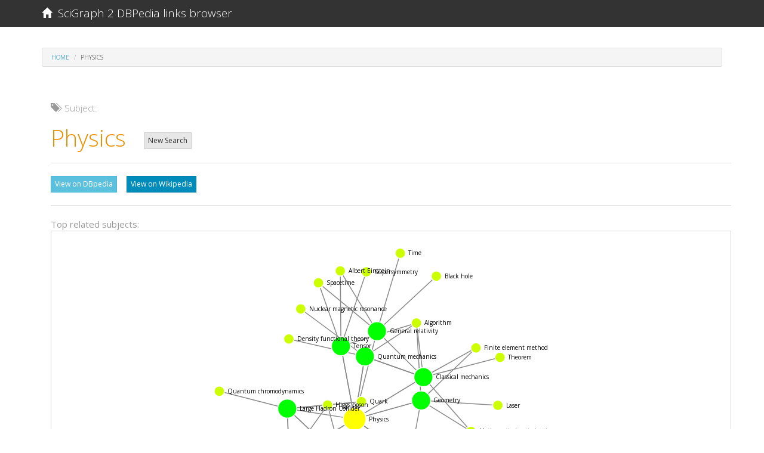

--- FILE ---
content_type: text/html; charset=utf-8
request_url: http://dbpedialinks.michelepasin.org/entities/61246.html
body_size: 15636
content:





<!DOCTYPE html>
<html lang="en">
  <head>

    <!-- Google tag (gtag.js) -->
<script async src="https://www.googletagmanager.com/gtag/js?id=G-T4B4FDV3TR"></script>
<script>
  window.dataLayer = window.dataLayer || [];
  function gtag(){dataLayer.push(arguments);}
  gtag('js', new Date());

  gtag('config', 'G-T4B4FDV3TR');
</script>



    <meta charset="utf-8">
    <meta http-equiv="X-UA-Compatible" content="IE=edge">
    <meta name="viewport" content="width=device-width, initial-scale=1">
    <meta name="description" content="SciGraph 2 DBpedia links browser">
    <meta name="author" content="Michele Pasin">
    <link rel="icon" href="../media/static/favicon.ico">

	
		<title>SciGraph 2 DBpedia Links Browser</title>
	


	
    <!-- Bootstrap core CSS -->
    
    <!-- Bootswatch:  -->
    <!-- cerulean  | cyborg |  flatly |  lumen |  sandstone |   spacelab  |  yeti | cosmo |  darkly |  paper | simplex | superhero |  journal | readable  |   slate |  united -->
    
    <link href="../media/static/libs/bootswatch3.2/yeti/bootstrap.min.css" rel="stylesheet">
    
    <!-- IE10 viewport hack for Surface/desktop Windows 8 bug -->
    <link href="../media/static/libs/bootstrap-3.3.7-dist/css/ie10-viewport-bug-workaround.css" rel="stylesheet">

    <!-- Custom styles for this template -->
    <link href="../media/static/libs/bootstrap-3.3.7-dist/css/sticky-footer-navbar.css" rel="stylesheet">

    <!-- HTML5 shim and Respond.js for IE8 support of HTML5 elements and media queries -->
    <!--[if lt IE 9]>
      <script src="https://oss.maxcdn.com/html5shiv/3.7.3/html5shiv.min.js"></script>
      <script src="https://oss.maxcdn.com/respond/1.4.2/respond.min.js"></script>
    <![endif]-->

	



  <style type="text/css">

    .lead-plus {font-size: 26.5px;}
    .label-dark {background: #2c3e50; color: white; padding: 1px;}
    .margin50 {margin-top: 50px; margin-bottom: 50px;}
    .marginb100 {margin-bottom: 100px;}

    .namespaces {background: #ced2d6; width: 100%;}
    .footer {background-color: #3e3f3a;}

    /*so that the d3plus tooltip panel doesnt cover the top banner*/
    .navbar {z-index: 3000;}


    .navbar-alpha {
      font-size: 65%;
      font-style: italic;
      font-weight: bold;
      color: darkgoldenrod;
    }


  .black {
    color: black;
  }

  .breadcrumb {
    margin-top: 20px;
  }

  .panel-default>.panel-heading {
    background-color: #9cfbf661;
  }

  .panel panel-default {
    margin-bottom: 10px;
  }

  a.high_contrast:hover {
    color: white; 
    background: darkblue; 
    opacity: 1.0;
    filter: alpha(opacity=100);
    font-size: 100%;
  }

  </style>


  
  

  </head>





  <body>




 
 



<!-- Fixed navbar -->
<nav class="navbar navbar-default navbar-fixed-top">
  <div class="container">
    <div class="navbar-header">
      <button type="button" class="navbar-toggle collapsed" data-toggle="collapse" data-target="#navbar" aria-expanded="false" aria-controls="navbar">
        <span class="sr-only">Toggle navigation</span>
        <span class="icon-bar"></span>
        <span class="icon-bar"></span>
        <span class="icon-bar"></span>
      </button>
      <a class="navbar-brand" href="../index.html">
      <span class="glyphicon glyphicon-home" aria-hidden="true" style="font-size: 90%;"></span>&nbsp;&nbsp;SciGraph 2 DBPedia links browser
      </a>
    </div>
    <div id="navbar" class="collapse navbar-collapse">

      </ul>



    </div><!--/.nav-collapse -->

  </div>
</nav>
 
 







    <!-- Begin page content -->
    <div class="container">


	

<ol class="breadcrumb">
  <li>
    <a href="../index.html">Home</a>
  </li>
  <li class="active">Physics</li>
</ol>



<div class="container">


  <div class="row">




    <div class="col-md-12" style="margin-top: 20px;">

      <h5 class="text-muted">
        <span class="glyphicon glyphicon-tags" aria-hidden="true" style="font-size: 100%;"></span>&nbsp;&nbsp;Subject:</h5>
      <h1>
        <span class="text-warning">Physics</span>


        

        &nbsp;&nbsp;<a class="btn btn-xs btn-default" style="-margin-top: 15px;" href="../index.html">New Search</a>


      </h1>
      <hr> 
      

          
          


          <a class="btn btn-xs btn-info" href="http://dbpedia.org/resource/Physics" target="_blank">View on DBpedia</a>
          &nbsp;&nbsp;
          <a class="btn btn-xs btn-primary" href="https://en.wikipedia.org/wiki/Physics" target="_blank">View on Wikipedia</a>

          <hr> 
      


    </div>



  </div> 
  


  

  
  <div class="row">

    <div class="col-md-12" style="margin-bottom: 30px;">

      <span class="text-muted">Top related subjects:</span>
      
      
      <div id="graph_div" class="-col-md-12" style="min-height: 500px; border: lightgray 0.1px solid; overflow: hidden;">       

      </div>
    
    </div>
  </div>
  <!-- /row -->
  

  <div class="row">

    <div class="col-md-4" style="margin-top: 30px;">


      <h5 class="text-muted">RELATED SUBJECTS:
      <br /><small class="text-muted">The publications listed also have these subjects</small>
      </h5>
      
        <hr>

       

      <a class="-btn -btn-xs -btn-primary high_contrast" style="margin-bottom: 5px; opacity: 0.8999999999999999;"   
        
          href="63183.html"
        
       title="View other articles tagged with this concept">Large Hadron Collider</a>
      <span color="black;" style="opacity: 0.8999999999999999;">&nbsp;6 times</span>
      <br />   

      <a class="-btn -btn-xs -btn-primary high_contrast" style="margin-bottom: 5px; opacity: 0.7;"   
        
          href="63182.html"
        
       title="View other articles tagged with this concept">Electronvolt</a>
      <span color="black;" style="opacity: 0.7;">&nbsp;4 times</span>
      <br />   

      <a class="-btn -btn-xs -btn-primary high_contrast" style="margin-bottom: 5px; opacity: 0.6;"   
        
          href="64652.html"
        
       title="View other articles tagged with this concept">Standard Model</a>
      <span color="black;" style="opacity: 0.6;">&nbsp;3 times</span>
      <br />   

      <a class="-btn -btn-xs -btn-primary high_contrast" style="margin-bottom: 5px; opacity: 0.6;"   
        
          href="61397.html"
        
       title="View other articles tagged with this concept">Proton</a>
      <span color="black;" style="opacity: 0.6;">&nbsp;3 times</span>
      <br />   

      <a class="-btn -btn-xs -btn-primary high_contrast" style="margin-bottom: 5px; opacity: 0.6;"   
        
          href="62945.html"
        
       title="View other articles tagged with this concept">Gauge theory</a>
      <span color="black;" style="opacity: 0.6;">&nbsp;3 times</span>
      <br />   

      <a class="-btn -btn-xs -btn-primary high_contrast" style="margin-bottom: 5px; opacity: 0.6;"   
        
          href="60814.html"
        
       title="View other articles tagged with this concept">Classical mechanics</a>
      <span color="black;" style="opacity: 0.6;">&nbsp;3 times</span>
      <br />   

      <a class="-btn -btn-xs -btn-primary high_contrast" style="margin-bottom: 5px; opacity: 0.6;"   
        
          href="60663.html"
        
       title="View other articles tagged with this concept">Algorithm</a>
      <span color="black;" style="opacity: 0.6;">&nbsp;3 times</span>
      <br />   

      <a class="-btn -btn-xs -btn-primary high_contrast" style="margin-bottom: 5px; opacity: 0.5;"   
        
          href="62537.html"
        
       title="View other articles tagged with this concept">Tensor</a>
      <span color="black;" style="opacity: 0.5;">&nbsp;2 times</span>
      <br />   

      <a class="-btn -btn-xs -btn-primary high_contrast" style="margin-bottom: 5px; opacity: 0.5;"   
        
          href="62931.html"
        
       title="View other articles tagged with this concept">String theory</a>
      <span color="black;" style="opacity: 0.5;">&nbsp;2 times</span>
      <br />   

      <a class="-btn -btn-xs -btn-primary high_contrast" style="margin-bottom: 5px; opacity: 0.5;"   
        
          href="64130.html"
        
       title="View other articles tagged with this concept">Quantum mechanics</a>
      <span color="black;" style="opacity: 0.5;">&nbsp;2 times</span>
      <br />   

      <a class="-btn -btn-xs -btn-primary high_contrast" style="margin-bottom: 5px; opacity: 0.5;"   
        
          href="61408.html"
        
       title="View other articles tagged with this concept">Quantum</a>
      <span color="black;" style="opacity: 0.5;">&nbsp;2 times</span>
      <br />   

      <a class="-btn -btn-xs -btn-primary high_contrast" style="margin-bottom: 5px; opacity: 0.5;"   
        
          href="64344.html"
        
       title="View other articles tagged with this concept">Pseudoscalar</a>
      <span color="black;" style="opacity: 0.5;">&nbsp;2 times</span>
      <br />   

      <a class="-btn -btn-xs -btn-primary high_contrast" style="margin-bottom: 5px; opacity: 0.5;"   
        
          href="64190.html"
        
       title="View other articles tagged with this concept">Neutrino</a>
      <span color="black;" style="opacity: 0.5;">&nbsp;2 times</span>
      <br />   

      <a class="-btn -btn-xs -btn-primary high_contrast" style="margin-bottom: 5px; opacity: 0.5;"   
        
          href="62754.html"
        
       title="View other articles tagged with this concept">Mathematics</a>
      <span color="black;" style="opacity: 0.5;">&nbsp;2 times</span>
      <br />   

      <a class="-btn -btn-xs -btn-primary high_contrast" style="margin-bottom: 5px; opacity: 0.5;"   
        
          href="61675.html"
        
       title="View other articles tagged with this concept">Entropy</a>
      <span color="black;" style="opacity: 0.5;">&nbsp;2 times</span>
      <br />   

      <a class="-btn -btn-xs -btn-primary high_contrast" style="margin-bottom: 5px; opacity: 0.5;"   
        
          href="70866.html"
        
       title="View other articles tagged with this concept">Continuum mechanics</a>
      <span color="black;" style="opacity: 0.5;">&nbsp;2 times</span>
      <br />   

      <a class="-btn -btn-xs -btn-primary high_contrast" style="margin-bottom: 5px; opacity: 0.5;"   
        
          href="61605.html"
        
       title="View other articles tagged with this concept">Biology</a>
      <span color="black;" style="opacity: 0.5;">&nbsp;2 times</span>
      <br />   

      <a class="-btn -btn-xs -btn-primary high_contrast" style="margin-bottom: 5px; opacity: 0.4;"   
        
          href="65046.html"
        
       title="View other articles tagged with this concept">Western Ghats</a>
      <span color="black;" style="opacity: 0.4;">&nbsp;1 time</span>
      <br />   

      <a class="-btn -btn-xs -btn-primary high_contrast" style="margin-bottom: 5px; opacity: 0.4;"   
        
          href="61465.html"
        
       title="View other articles tagged with this concept">Viscosity</a>
      <span color="black;" style="opacity: 0.4;">&nbsp;1 time</span>
      <br />   

      <a class="-btn -btn-xs -btn-primary high_contrast" style="margin-bottom: 5px; opacity: 0.4;"   
        
          href="64298.html"
        
       title="View other articles tagged with this concept">Truss</a>
      <span color="black;" style="opacity: 0.4;">&nbsp;1 time</span>
      <br />   

      <a class="-btn -btn-xs -btn-primary high_contrast" style="margin-bottom: 5px; opacity: 0.4;"   
        
          href="60972.html"
        
       title="View other articles tagged with this concept">Transmission electron microscopy</a>
      <span color="black;" style="opacity: 0.4;">&nbsp;1 time</span>
      <br />   

      <a class="-btn -btn-xs -btn-primary high_contrast" style="margin-bottom: 5px; opacity: 0.4;"   
        
          href="61051.html"
        
       title="View other articles tagged with this concept">Theorem</a>
      <span color="black;" style="opacity: 0.4;">&nbsp;1 time</span>
      <br />   

      <a class="-btn -btn-xs -btn-primary high_contrast" style="margin-bottom: 5px; opacity: 0.4;"   
        
          href="63604.html"
        
       title="View other articles tagged with this concept">Surface plasmon</a>
      <span color="black;" style="opacity: 0.4;">&nbsp;1 time</span>
      <br />   

      <a class="-btn -btn-xs -btn-primary high_contrast" style="margin-bottom: 5px; opacity: 0.4;"   
        
          href="64795.html"
        
       title="View other articles tagged with this concept">Stenosis</a>
      <span color="black;" style="opacity: 0.4;">&nbsp;1 time</span>
      <br />   

      <a class="-btn -btn-xs -btn-primary high_contrast" style="margin-bottom: 5px; opacity: 0.4;"   
        
          href="67823.html"
        
       title="View other articles tagged with this concept">Spherical harmonics</a>
      <span color="black;" style="opacity: 0.4;">&nbsp;1 time</span>
      <br />   

      <a class="-btn -btn-xs -btn-primary high_contrast" style="margin-bottom: 5px; opacity: 0.4;"   
        
          href="67738.html"
        
       title="View other articles tagged with this concept">Soliton</a>
      <span color="black;" style="opacity: 0.4;">&nbsp;1 time</span>
      <br />   

      <a class="-btn -btn-xs -btn-primary high_contrast" style="margin-bottom: 5px; opacity: 0.4;"   
        
          href="67881.html"
        
       title="View other articles tagged with this concept">Smoothed-particle hydrodynamics</a>
      <span color="black;" style="opacity: 0.4;">&nbsp;1 time</span>
      <br />   

      <a class="-btn -btn-xs -btn-primary high_contrast" style="margin-bottom: 5px; opacity: 0.4;"   
        
          href="62853.html"
        
       title="View other articles tagged with this concept">Shear thinning</a>
      <span color="black;" style="opacity: 0.4;">&nbsp;1 time</span>
      <br />   

      <a class="-btn -btn-xs -btn-primary high_contrast" style="margin-bottom: 5px; opacity: 0.4;"   
        
          href="65636.html"
        
       title="View other articles tagged with this concept">Shear stress</a>
      <span color="black;" style="opacity: 0.4;">&nbsp;1 time</span>
      <br />   

      <a class="-btn -btn-xs -btn-primary high_contrast" style="margin-bottom: 5px; opacity: 0.4;"   
        
          href="72403.html"
        
       title="View other articles tagged with this concept">Seesaw mechanism</a>
      <span color="black;" style="opacity: 0.4;">&nbsp;1 time</span>
      <br />   

      <a class="-btn -btn-xs -btn-primary high_contrast" style="margin-bottom: 5px; opacity: 0.4;"   
        
          href="67078.html"
        
       title="View other articles tagged with this concept">Seebeck coefficient</a>
      <span color="black;" style="opacity: 0.4;">&nbsp;1 time</span>
      <br />   

      <a class="-btn -btn-xs -btn-primary high_contrast" style="margin-bottom: 5px; opacity: 0.4;"   
        
          href="72513.html"
        
       title="View other articles tagged with this concept">Science Citation Index</a>
      <span color="black;" style="opacity: 0.4;">&nbsp;1 time</span>
      <br />   

      <a class="-btn -btn-xs -btn-primary high_contrast" style="margin-bottom: 5px; opacity: 0.4;"   
        
          href="65919.html"
        
       title="View other articles tagged with this concept">Richard Feynman</a>
      <span color="black;" style="opacity: 0.4;">&nbsp;1 time</span>
      <br />   

      <a class="-btn -btn-xs -btn-primary high_contrast" style="margin-bottom: 5px; opacity: 0.4;"   
        
          href="64780.html"
        
       title="View other articles tagged with this concept">Reynolds number</a>
      <span color="black;" style="opacity: 0.4;">&nbsp;1 time</span>
      <br />   

      <a class="-btn -btn-xs -btn-primary high_contrast" style="margin-bottom: 5px; opacity: 0.4;"   
        
          href="63265.html"
        
       title="View other articles tagged with this concept">Resonance</a>
      <span color="black;" style="opacity: 0.4;">&nbsp;1 time</span>
      <br />   

      <a class="-btn -btn-xs -btn-primary high_contrast" style="margin-bottom: 5px; opacity: 0.4;"   
        
          href="62752.html"
        
       title="View other articles tagged with this concept">Quaternion</a>
      <span color="black;" style="opacity: 0.4;">&nbsp;1 time</span>
      <br />   

      <a class="-btn -btn-xs -btn-primary high_contrast" style="margin-bottom: 5px; opacity: 0.4;"   
        
          href="62204.html"
        
       title="View other articles tagged with this concept">Quantum tunnelling</a>
      <span color="black;" style="opacity: 0.4;">&nbsp;1 time</span>
      <br />   

      <a class="-btn -btn-xs -btn-primary high_contrast" style="margin-bottom: 5px; opacity: 0.4;"   
        
          href="71523.html"
        
       title="View other articles tagged with this concept">Quantum gravity</a>
      <span color="black;" style="opacity: 0.4;">&nbsp;1 time</span>
      <br />   

      <a class="-btn -btn-xs -btn-primary high_contrast" style="margin-bottom: 5px; opacity: 0.4;"   
        
          href="62944.html"
        
       title="View other articles tagged with this concept">Quantum field theory</a>
      <span color="black;" style="opacity: 0.4;">&nbsp;1 time</span>
      <br />   

      <a class="-btn -btn-xs -btn-primary high_contrast" style="margin-bottom: 5px; opacity: 0.4;"   
        
          href="73040.html"
        
       title="View other articles tagged with this concept">Quantum chemistry</a>
      <span color="black;" style="opacity: 0.4;">&nbsp;1 time</span>
      <br />   

      <a class="-btn -btn-xs -btn-primary high_contrast" style="margin-bottom: 5px; opacity: 0.4;"   
        
          href="65418.html"
        
       title="View other articles tagged with this concept">Quadriceps femoris muscle</a>
      <span color="black;" style="opacity: 0.4;">&nbsp;1 time</span>
      <br />   

      <a class="-btn -btn-xs -btn-primary high_contrast" style="margin-bottom: 5px; opacity: 0.4;"   
        
          href="61447.html"
        
       title="View other articles tagged with this concept">Psychology</a>
      <span color="black;" style="opacity: 0.4;">&nbsp;1 time</span>
      <br />   

      <a class="-btn -btn-xs -btn-primary high_contrast" style="margin-bottom: 5px; opacity: 0.4;"   
        
          href="64368.html"
        
       title="View other articles tagged with this concept">Power law</a>
      <span color="black;" style="opacity: 0.4;">&nbsp;1 time</span>
      <br />   

      <a class="-btn -btn-xs -btn-primary high_contrast" style="margin-bottom: 5px; opacity: 0.4;"   
        
          href="61657.html"
        
       title="View other articles tagged with this concept">Polynomial</a>
      <span color="black;" style="opacity: 0.4;">&nbsp;1 time</span>
      <br />   

      <a class="-btn -btn-xs -btn-primary high_contrast" style="margin-bottom: 5px; opacity: 0.4;"   
        
          href="65819.html"
        
       title="View other articles tagged with this concept">Plate theory</a>
      <span color="black;" style="opacity: 0.4;">&nbsp;1 time</span>
      <br />   

      <a class="-btn -btn-xs -btn-primary high_contrast" style="margin-bottom: 5px; opacity: 0.4;"   
        
          href="65642.html"
        
       title="View other articles tagged with this concept">Physical cosmology</a>
      <span color="black;" style="opacity: 0.4;">&nbsp;1 time</span>
      <br />   

      <a class="-btn -btn-xs -btn-primary high_contrast" style="margin-bottom: 5px; opacity: 0.4;"   
        
          href="67298.html"
        
       title="View other articles tagged with this concept">Photosphere</a>
      <span color="black;" style="opacity: 0.4;">&nbsp;1 time</span>
      <br />   

      <a class="-btn -btn-xs -btn-primary high_contrast" style="margin-bottom: 5px; opacity: 0.4;"   
        
          href="60802.html"
        
       title="View other articles tagged with this concept">Photon</a>
      <span color="black;" style="opacity: 0.4;">&nbsp;1 time</span>
      <br />   

      <a class="-btn -btn-xs -btn-primary high_contrast" style="margin-bottom: 5px; opacity: 0.4;"   
        
          href="61286.html"
        
       title="View other articles tagged with this concept">Phase transition</a>
      <span color="black;" style="opacity: 0.4;">&nbsp;1 time</span>
      <br />   

      <a class="-btn -btn-xs -btn-primary high_contrast" style="margin-bottom: 5px; opacity: 0.4;"   
        
          href="69367.html"
        
       title="View other articles tagged with this concept">Permittivity</a>
      <span color="black;" style="opacity: 0.4;">&nbsp;1 time</span>
      <br />   

      <a class="-btn -btn-xs -btn-primary high_contrast" style="margin-bottom: 5px; opacity: 0.4;"   
        
          href="66322.html"
        
       title="View other articles tagged with this concept">Pendulum</a>
      <span color="black;" style="opacity: 0.4;">&nbsp;1 time</span>
      <br />   

      <a class="-btn -btn-xs -btn-primary high_contrast" style="margin-bottom: 5px; opacity: 0.4;"   
        
          href="66196.html"
        
       title="View other articles tagged with this concept">Pair production</a>
      <span color="black;" style="opacity: 0.4;">&nbsp;1 time</span>
      <br />   

      <a class="-btn -btn-xs -btn-primary high_contrast" style="margin-bottom: 5px; opacity: 0.4;"   
        
          href="61283.html"
        
       title="View other articles tagged with this concept">Numerical integration</a>
      <span color="black;" style="opacity: 0.4;">&nbsp;1 time</span>
      <br />   

      <a class="-btn -btn-xs -btn-primary high_contrast" style="margin-bottom: 5px; opacity: 0.4;"   
        
          href="62207.html"
        
       title="View other articles tagged with this concept">Numerical analysis</a>
      <span color="black;" style="opacity: 0.4;">&nbsp;1 time</span>
      <br />   

      <a class="-btn -btn-xs -btn-primary high_contrast" style="margin-bottom: 5px; opacity: 0.4;"   
        
          href="64984.html"
        
       title="View other articles tagged with this concept">Nucleon</a>
      <span color="black;" style="opacity: 0.4;">&nbsp;1 time</span>
      <br />   

      <a class="-btn -btn-xs -btn-primary high_contrast" style="margin-bottom: 5px; opacity: 0.4;"   
        
          href="67340.html"
        
       title="View other articles tagged with this concept">Nintendocore</a>
      <span color="black;" style="opacity: 0.4;">&nbsp;1 time</span>
      <br />   

      <a class="-btn -btn-xs -btn-primary high_contrast" style="margin-bottom: 5px; opacity: 0.4;"   
        
          href="62713.html"
        
       title="View other articles tagged with this concept">Neutron</a>
      <span color="black;" style="opacity: 0.4;">&nbsp;1 time</span>
      <br />   

      <a class="-btn -btn-xs -btn-primary high_contrast" style="margin-bottom: 5px; opacity: 0.4;"   
        
          href="61660.html"
        
       title="View other articles tagged with this concept">Neuroscience</a>
      <span color="black;" style="opacity: 0.4;">&nbsp;1 time</span>
      <br />   

      <a class="-btn -btn-xs -btn-primary high_contrast" style="margin-bottom: 5px; opacity: 0.4;"   
        
          href="66652.html"
        
       title="View other articles tagged with this concept">Negative temperature</a>
      <span color="black;" style="opacity: 0.4;">&nbsp;1 time</span>
      <br />   

      <a class="-btn -btn-xs -btn-primary high_contrast" style="margin-bottom: 5px; opacity: 0.4;"   
        
          href="63857.html"
        
       title="View other articles tagged with this concept">Nanowire</a>
      <span color="black;" style="opacity: 0.4;">&nbsp;1 time</span>
      <br />   

      <a class="-btn -btn-xs -btn-primary high_contrast" style="margin-bottom: 5px; opacity: 0.4;"   
        
          href="64885.html"
        
       title="View other articles tagged with this concept">Nanostructure</a>
      <span color="black;" style="opacity: 0.4;">&nbsp;1 time</span>
      <br />   

      <a class="-btn -btn-xs -btn-primary high_contrast" style="margin-bottom: 5px; opacity: 0.4;"   
        
          href="61845.html"
        
       title="View other articles tagged with this concept">Nanoparticle</a>
      <span color="black;" style="opacity: 0.4;">&nbsp;1 time</span>
      <br />   

      <a class="-btn -btn-xs -btn-primary high_contrast" style="margin-bottom: 5px; opacity: 0.4;"   
        
          href="64192.html"
        
       title="View other articles tagged with this concept">Muon</a>
      <span color="black;" style="opacity: 0.4;">&nbsp;1 time</span>
      <br />   

      <a class="-btn -btn-xs -btn-primary high_contrast" style="margin-bottom: 5px; opacity: 0.4;"   
        
          href="62004.html"
        
       title="View other articles tagged with this concept">Monsoon</a>
      <span color="black;" style="opacity: 0.4;">&nbsp;1 time</span>
      <br />   

      <a class="-btn -btn-xs -btn-primary high_contrast" style="margin-bottom: 5px; opacity: 0.4;"   
        
          href="64353.html"
        
       title="View other articles tagged with this concept">Molybdenum</a>
      <span color="black;" style="opacity: 0.4;">&nbsp;1 time</span>
      <br />   

      <a class="-btn -btn-xs -btn-primary high_contrast" style="margin-bottom: 5px; opacity: 0.4;"   
        
          href="64688.html"
        
       title="View other articles tagged with this concept">Molecular dynamics</a>
      <span color="black;" style="opacity: 0.4;">&nbsp;1 time</span>
      <br />   

      <a class="-btn -btn-xs -btn-primary high_contrast" style="margin-bottom: 5px; opacity: 0.4;"   
        
          href="61706.html"
        
       title="View other articles tagged with this concept">Metaheuristic</a>
      <span color="black;" style="opacity: 0.4;">&nbsp;1 time</span>
      <br />   

      <a class="-btn -btn-xs -btn-primary high_contrast" style="margin-bottom: 5px; opacity: 0.4;"   
        
          href="67851.html"
        
       title="View other articles tagged with this concept">Meson</a>
      <span color="black;" style="opacity: 0.4;">&nbsp;1 time</span>
      <br />   

      <a class="-btn -btn-xs -btn-primary high_contrast" style="margin-bottom: 5px; opacity: 0.4;"   
        
          href="60659.html"
        
       title="View other articles tagged with this concept">Meshfree methods</a>
      <span color="black;" style="opacity: 0.4;">&nbsp;1 time</span>
      <br />   

      <a class="-btn -btn-xs -btn-primary high_contrast" style="margin-bottom: 5px; opacity: 0.4;"   
        
          href="60865.html"
        
       title="View other articles tagged with this concept">Medical ultrasound</a>
      <span color="black;" style="opacity: 0.4;">&nbsp;1 time</span>
      <br />   

      <a class="-btn -btn-xs -btn-primary high_contrast" style="margin-bottom: 5px; opacity: 0.4;"   
        
          href="61092.html"
        
       title="View other articles tagged with this concept">Mathematical optimization</a>
      <span color="black;" style="opacity: 0.4;">&nbsp;1 time</span>
      <br />   

      <a class="-btn -btn-xs -btn-primary high_contrast" style="margin-bottom: 5px; opacity: 0.4;"   
        
          href="60720.html"
        
       title="View other articles tagged with this concept">Magnetic resonance imaging</a>
      <span color="black;" style="opacity: 0.4;">&nbsp;1 time</span>
      <br />   

      <a class="-btn -btn-xs -btn-primary high_contrast" style="margin-bottom: 5px; opacity: 0.4;"   
        
          href="63706.html"
        
       title="View other articles tagged with this concept">Magnetic moment</a>
      <span color="black;" style="opacity: 0.4;">&nbsp;1 time</span>
      <br />   

      <a class="-btn -btn-xs -btn-primary high_contrast" style="margin-bottom: 5px; opacity: 0.4;"   
        
          href="61740.html"
        
       title="View other articles tagged with this concept">Local field</a>
      <span color="black;" style="opacity: 0.4;">&nbsp;1 time</span>
      <br />   

      <a class="-btn -btn-xs -btn-primary high_contrast" style="margin-bottom: 5px; opacity: 0.4;"   
        
          href="65344.html"
        
       title="View other articles tagged with this concept">Lidar</a>
      <span color="black;" style="opacity: 0.4;">&nbsp;1 time</span>
      <br />   

      <a class="-btn -btn-xs -btn-primary high_contrast" style="margin-bottom: 5px; opacity: 0.4;"   
        
          href="62707.html"
        
       title="View other articles tagged with this concept">Lev Landau</a>
      <span color="black;" style="opacity: 0.4;">&nbsp;1 time</span>
      <br />   

      <a class="-btn -btn-xs -btn-primary high_contrast" style="margin-bottom: 5px; opacity: 0.4;"   
        
          href="62143.html"
        
       title="View other articles tagged with this concept">Jacobian matrix and determinant</a>
      <span color="black;" style="opacity: 0.4;">&nbsp;1 time</span>
      <br />   

      <a class="-btn -btn-xs -btn-primary high_contrast" style="margin-bottom: 5px; opacity: 0.4;"   
        
          href="62947.html"
        
       title="View other articles tagged with this concept">Isospin</a>
      <span color="black;" style="opacity: 0.4;">&nbsp;1 time</span>
      <br />   

      <a class="-btn -btn-xs -btn-primary high_contrast" style="margin-bottom: 5px; opacity: 0.4;"   
        
          href="62139.html"
        
       title="View other articles tagged with this concept">Isaac Newton</a>
      <span color="black;" style="opacity: 0.4;">&nbsp;1 time</span>
      <br />   

      <a class="-btn -btn-xs -btn-primary high_contrast" style="margin-bottom: 5px; opacity: 0.4;"   
        
          href="62322.html"
        
       title="View other articles tagged with this concept">Irradiance</a>
      <span color="black;" style="opacity: 0.4;">&nbsp;1 time</span>
      <br />   

      <a class="-btn -btn-xs -btn-primary high_contrast" style="margin-bottom: 5px; opacity: 0.4;"   
        
          href="80734.html"
        
       title="View other articles tagged with this concept">International Space Station</a>
      <span color="black;" style="opacity: 0.4;">&nbsp;1 time</span>
      <br />   

      <a class="-btn -btn-xs -btn-primary high_contrast" style="margin-bottom: 5px; opacity: 0.4;"   
        
          href="62274.html"
        
       title="View other articles tagged with this concept">Insect</a>
      <span color="black;" style="opacity: 0.4;">&nbsp;1 time</span>
      <br />   

      <a class="-btn -btn-xs -btn-primary high_contrast" style="margin-bottom: 5px; opacity: 0.4;"   
        
          href="63060.html"
        
       title="View other articles tagged with this concept">Infrared</a>
      <span color="black;" style="opacity: 0.4;">&nbsp;1 time</span>
      <br />   

      <a class="-btn -btn-xs -btn-primary high_contrast" style="margin-bottom: 5px; opacity: 0.4;"   
        
          href="61024.html"
        
       title="View other articles tagged with this concept">India</a>
      <span color="black;" style="opacity: 0.4;">&nbsp;1 time</span>
      <br />   

      <a class="-btn -btn-xs -btn-primary high_contrast" style="margin-bottom: 5px; opacity: 0.4;"   
        
          href="61105.html"
        
       title="View other articles tagged with this concept">Impact factor</a>
      <span color="black;" style="opacity: 0.4;">&nbsp;1 time</span>
      <br />   

      <a class="-btn -btn-xs -btn-primary high_contrast" style="margin-bottom: 5px; opacity: 0.4;"   
        
          href="64345.html"
        
       title="View other articles tagged with this concept">Higgs boson</a>
      <span color="black;" style="opacity: 0.4;">&nbsp;1 time</span>
      <br />   

      <a class="-btn -btn-xs -btn-primary high_contrast" style="margin-bottom: 5px; opacity: 0.4;"   
        
          href="63156.html"
        
       title="View other articles tagged with this concept">Heuristic</a>
      <span color="black;" style="opacity: 0.4;">&nbsp;1 time</span>
      <br />   

      <a class="-btn -btn-xs -btn-primary high_contrast" style="margin-bottom: 5px; opacity: 0.4;"   
        
          href="63202.html"
        
       title="View other articles tagged with this concept">Heterojunction</a>
      <span color="black;" style="opacity: 0.4;">&nbsp;1 time</span>
      <br />   

      <a class="-btn -btn-xs -btn-primary high_contrast" style="margin-bottom: 5px; opacity: 0.4;"   
        
          href="64784.html"
        
       title="View other articles tagged with this concept">Heat exchanger</a>
      <span color="black;" style="opacity: 0.4;">&nbsp;1 time</span>
      <br />   

      <a class="-btn -btn-xs -btn-primary high_contrast" style="margin-bottom: 5px; opacity: 0.4;"   
        
          href="61673.html"
        
       title="View other articles tagged with this concept">Heat capacity</a>
      <span color="black;" style="opacity: 0.4;">&nbsp;1 time</span>
      <br />   

      <a class="-btn -btn-xs -btn-primary high_contrast" style="margin-bottom: 5px; opacity: 0.4;"   
        
          href="62954.html"
        
       title="View other articles tagged with this concept">Gallium</a>
      <span color="black;" style="opacity: 0.4;">&nbsp;1 time</span>
      <br />   

      <a class="-btn -btn-xs -btn-primary high_contrast" style="margin-bottom: 5px; opacity: 0.4;"   
        
          href="68625.html"
        
       title="View other articles tagged with this concept">Fluid dynamics</a>
      <span color="black;" style="opacity: 0.4;">&nbsp;1 time</span>
      <br />   

      <a class="-btn -btn-xs -btn-primary high_contrast" style="margin-bottom: 5px; opacity: 0.4;"   
        
          href="62241.html"
        
       title="View other articles tagged with this concept">Finite element method</a>
      <span color="black;" style="opacity: 0.4;">&nbsp;1 time</span>
      <br />   

      <a class="-btn -btn-xs -btn-primary high_contrast" style="margin-bottom: 5px; opacity: 0.4;"   
        
          href="62103.html"
        
       title="View other articles tagged with this concept">Finite difference method</a>
      <span color="black;" style="opacity: 0.4;">&nbsp;1 time</span>
      <br />   

      <a class="-btn -btn-xs -btn-primary high_contrast" style="margin-bottom: 5px; opacity: 0.4;"   
        
          href="60644.html"
        
       title="View other articles tagged with this concept">Ferromagnetism</a>
      <span color="black;" style="opacity: 0.4;">&nbsp;1 time</span>
      <br />   

      <a class="-btn -btn-xs -btn-primary high_contrast" style="margin-bottom: 5px; opacity: 0.4;"   
        
          href="62946.html"
        
       title="View other articles tagged with this concept">Fermion</a>
      <span color="black;" style="opacity: 0.4;">&nbsp;1 time</span>
      <br />   

      <a class="-btn -btn-xs -btn-primary high_contrast" style="margin-bottom: 5px; opacity: 0.4;"   
        
          href="61247.html"
        
       title="View other articles tagged with this concept">Femtosecond</a>
      <span color="black;" style="opacity: 0.4;">&nbsp;1 time</span>
      <br />   

      <a class="-btn -btn-xs -btn-primary high_contrast" style="margin-bottom: 5px; opacity: 0.4;"   
        
          href="63860.html"
        
       title="View other articles tagged with this concept">Factor analysis</a>
      <span color="black;" style="opacity: 0.4;">&nbsp;1 time</span>
      <br />   

      <a class="-btn -btn-xs -btn-primary high_contrast" style="margin-bottom: 5px; opacity: 0.4;"   
        
          href="73507.html"
        
       title="View other articles tagged with this concept">Exponential function</a>
      <span color="black;" style="opacity: 0.4;">&nbsp;1 time</span>
      <br />   

      <a class="-btn -btn-xs -btn-primary high_contrast" style="margin-bottom: 5px; opacity: 0.4;"   
        
          href="69604.html"
        
       title="View other articles tagged with this concept">Empirical research</a>
      <span color="black;" style="opacity: 0.4;">&nbsp;1 time</span>
      <br />   

      <a class="-btn -btn-xs -btn-primary high_contrast" style="margin-bottom: 5px; opacity: 0.4;"   
        
          href="63953.html"
        
       title="View other articles tagged with this concept">Electroweak interaction</a>
      <span color="black;" style="opacity: 0.4;">&nbsp;1 time</span>
      <br />   

      <a class="-btn -btn-xs -btn-primary high_contrast" style="margin-bottom: 5px; opacity: 0.4;"   
        
          href="61563.html"
        
       title="View other articles tagged with this concept">Electric field</a>
      <span color="black;" style="opacity: 0.4;">&nbsp;1 time</span>
      <br />   

      <a class="-btn -btn-xs -btn-primary high_contrast" style="margin-bottom: 5px; opacity: 0.4;"   
        
          href="60971.html"
        
       title="View other articles tagged with this concept">Dielectric</a>
      <span color="black;" style="opacity: 0.4;">&nbsp;1 time</span>
      <br />   

      <a class="-btn -btn-xs -btn-primary high_contrast" style="margin-bottom: 5px; opacity: 0.4;"   
        
          href="62608.html"
        
       title="View other articles tagged with this concept">Density functional theory</a>
      <span color="black;" style="opacity: 0.4;">&nbsp;1 time</span>
      <br />   

      <a class="-btn -btn-xs -btn-primary high_contrast" style="margin-bottom: 5px; opacity: 0.4;"   
        
          href="62421.html"
        
       title="View other articles tagged with this concept">Deconvolution</a>
      <span color="black;" style="opacity: 0.4;">&nbsp;1 time</span>
      <br />   

      <a class="-btn -btn-xs -btn-primary high_contrast" style="margin-bottom: 5px; opacity: 0.4;"   
        
          href="64825.html"
        
       title="View other articles tagged with this concept">Convolution</a>
      <span color="black;" style="opacity: 0.4;">&nbsp;1 time</span>
      <br />   

      <a class="-btn -btn-xs -btn-primary high_contrast" style="margin-bottom: 5px; opacity: 0.4;"   
        
          href="63842.html"
        
       title="View other articles tagged with this concept">Constitutive equation</a>
      <span color="black;" style="opacity: 0.4;">&nbsp;1 time</span>
      <br />   

      <a class="-btn -btn-xs -btn-primary high_contrast" style="margin-bottom: 5px; opacity: 0.4;"   
        
          href="67857.html"
        
       title="View other articles tagged with this concept">Computer data storage</a>
      <span color="black;" style="opacity: 0.4;">&nbsp;1 time</span>
      <br />   

      <a class="-btn -btn-xs -btn-primary high_contrast" style="margin-bottom: 5px; opacity: 0.4;"   
        
          href="71202.html"
        
       title="View other articles tagged with this concept">Climate model</a>
      <span color="black;" style="opacity: 0.4;">&nbsp;1 time</span>
      <br />   

      <a class="-btn -btn-xs -btn-primary high_contrast" style="margin-bottom: 5px; opacity: 0.4;"   
        
          href="65051.html"
        
       title="View other articles tagged with this concept">Circulatory system</a>
      <span color="black;" style="opacity: 0.4;">&nbsp;1 time</span>
      <br />   

      <a class="-btn -btn-xs -btn-primary high_contrast" style="margin-bottom: 5px; opacity: 0.4;"   
        
          href="63173.html"
        
       title="View other articles tagged with this concept">Circular dichroism</a>
      <span color="black;" style="opacity: 0.4;">&nbsp;1 time</span>
      <br />   

      <a class="-btn -btn-xs -btn-primary high_contrast" style="margin-bottom: 5px; opacity: 0.4;"   
        
          href="62295.html"
        
       title="View other articles tagged with this concept">Chemical vapor deposition</a>
      <span color="black;" style="opacity: 0.4;">&nbsp;1 time</span>
      <br />   

      <a class="-btn -btn-xs -btn-primary high_contrast" style="margin-bottom: 5px; opacity: 0.4;"   
        
          href="65324.html"
        
       title="View other articles tagged with this concept">Chalcogenide</a>
      <span color="black;" style="opacity: 0.4;">&nbsp;1 time</span>
      <br />   

      <a class="-btn -btn-xs -btn-primary high_contrast" style="margin-bottom: 5px; opacity: 0.4;"   
        
          href="63072.html"
        
       title="View other articles tagged with this concept">Cascading Style Sheets</a>
      <span color="black;" style="opacity: 0.4;">&nbsp;1 time</span>
      <br />   

      <a class="-btn -btn-xs -btn-primary high_contrast" style="margin-bottom: 5px; opacity: 0.4;"   
        
          href="61492.html"
        
       title="View other articles tagged with this concept">Calorimeter</a>
      <span color="black;" style="opacity: 0.4;">&nbsp;1 time</span>
      <br />   

      <a class="-btn -btn-xs -btn-primary high_contrast" style="margin-bottom: 5px; opacity: 0.4;"   
        
          href="60881.html"
        
       title="View other articles tagged with this concept">CT scan</a>
      <span color="black;" style="opacity: 0.4;">&nbsp;1 time</span>
      <br />   

      <a class="-btn -btn-xs -btn-primary high_contrast" style="margin-bottom: 5px; opacity: 0.4;"   
        
          href="64908.html"
        
       title="View other articles tagged with this concept">Black hole</a>
      <span color="black;" style="opacity: 0.4;">&nbsp;1 time</span>
      <br />   

      <a class="-btn -btn-xs -btn-primary high_contrast" style="margin-bottom: 5px; opacity: 0.4;"   
        
          href="69952.html"
        
       title="View other articles tagged with this concept">Biomimetics</a>
      <span color="black;" style="opacity: 0.4;">&nbsp;1 time</span>
      <br />   

      <a class="-btn -btn-xs -btn-primary high_contrast" style="margin-bottom: 5px; opacity: 0.4;"   
        
          href="78105.html"
        
       title="View other articles tagged with this concept">Biceps femoris muscle</a>
      <span color="black;" style="opacity: 0.4;">&nbsp;1 time</span>
      <br />   

      <a class="-btn -btn-xs -btn-primary high_contrast" style="margin-bottom: 5px; opacity: 0.4;"   
        
          href="64960.html"
        
       title="View other articles tagged with this concept">Bayesian statistics</a>
      <span color="black;" style="opacity: 0.4;">&nbsp;1 time</span>
      <br />   

      <a class="-btn -btn-xs -btn-primary high_contrast" style="margin-bottom: 5px; opacity: 0.4;"   
        
          href="60742.html"
        
       title="View other articles tagged with this concept">Band gap</a>
      <span color="black;" style="opacity: 0.4;">&nbsp;1 time</span>
      <br />   

      <a class="-btn -btn-xs -btn-primary high_contrast" style="margin-bottom: 5px; opacity: 0.4;"   
        
          href="61006.html"
        
       title="View other articles tagged with this concept">Backscatter</a>
      <span color="black;" style="opacity: 0.4;">&nbsp;1 time</span>
      <br />   

      <a class="-btn -btn-xs -btn-primary high_contrast" style="margin-bottom: 5px; opacity: 0.4;"   
        
          href="63928.html"
        
       title="View other articles tagged with this concept">Autoregressive model</a>
      <span color="black;" style="opacity: 0.4;">&nbsp;1 time</span>
      <br />   

      <a class="-btn -btn-xs -btn-primary high_contrast" style="margin-bottom: 5px; opacity: 0.4;"   
        
          href="65265.html"
        
       title="View other articles tagged with this concept">Austria</a>
      <span color="black;" style="opacity: 0.4;">&nbsp;1 time</span>
      <br />   

      <a class="-btn -btn-xs -btn-primary high_contrast" style="margin-bottom: 5px; opacity: 0.4;"   
        
          href="66080.html"
        
       title="View other articles tagged with this concept">Astronomy</a>
      <span color="black;" style="opacity: 0.4;">&nbsp;1 time</span>
      <br />   

      <a class="-btn -btn-xs -btn-primary high_contrast" style="margin-bottom: 5px; opacity: 0.4;"   
        
          href="64737.html"
        
       title="View other articles tagged with this concept">Aristotle</a>
      <span color="black;" style="opacity: 0.4;">&nbsp;1 time</span>
      <br />   

      <a class="-btn -btn-xs -btn-primary high_contrast" style="margin-bottom: 5px; opacity: 0.4;"   
        
          href="63844.html"
        
       title="View other articles tagged with this concept">Angular velocity</a>
      <span color="black;" style="opacity: 0.4;">&nbsp;1 time</span>
      <br />   

      <a class="-btn -btn-xs -btn-primary high_contrast" style="margin-bottom: 5px; opacity: 0.4;"   
        
          href="66655.html"
        
       title="View other articles tagged with this concept">Albert Einstein</a>
      <span color="black;" style="opacity: 0.4;">&nbsp;1 time</span>
      <br />  



    </div>



    <div class="col-md-8" style="-margin-top: 20px;">

      <p class="lead text-muted" style="font-size: 160%;">Publications tagged with this subject:
        <span style="font-size: 150%; color: blue;">50</span>
      </p>

      <p>
        <small class="text-muted">Note: Top 50 publications shown only. Open an item panel to view more info</small>
      </p>

      <br />


      <div class="panel-group">
        
        <div class="panel panel-default">
          <div class="panel-heading">
            <h4 class="panel-title">
              <a data-toggle="collapse" class="text-warning" href="61246.html#002a7486b9244621c17fdbd68cb32460" style="font-size: 90%;" title="Open panel">
                1. Phase-Slip Phenomena in Proximitized NbN/NiCu Superconducting Nanostripes
              </a> 
            </h4>
          </div>
          <div id="002a7486b9244621c17fdbd68cb32460" class="panel-collapse collapse ajax_pub_info_loaded">
            <div class="panel-body ">
              Year: 2017
              <br />View: <a href="http://dx.doi.org/10.1007/s10948-017-4247-6" target="_blank" title="View Publication 10.1007/s10948-017-4247-6">DOI: 10.1007/s10948-017-4247-6</a> | <a target="_blank" href="https://scigraph.springernature.com/pub.10.1007/s10948-017-4247-6" title="View in SciGraph">scigraph record</a>
              <br />
            </div>
            <div class="panel-footer">

            
            
              

              

            </div>
          </div>
        </div>
        
        <div class="panel panel-default">
          <div class="panel-heading">
            <h4 class="panel-title">
              <a data-toggle="collapse" class="text-warning" href="61246.html#01a739d329d4227c96aa5f97527f8a35" style="font-size: 90%;" title="Open panel">
                2. Cosmic Strings Stabilized by Quantum Fluctuations
              </a> 
            </h4>
          </div>
          <div id="01a739d329d4227c96aa5f97527f8a35" class="panel-collapse collapse ajax_pub_info_loaded">
            <div class="panel-body ">
              Year: 2017
              <br />View: <a href="http://dx.doi.org/10.1007/s11182-017-0975-0" target="_blank" title="View Publication 10.1007/s11182-017-0975-0">DOI: 10.1007/s11182-017-0975-0</a> | <a target="_blank" href="https://scigraph.springernature.com/pub.10.1007/s11182-017-0975-0" title="View in SciGraph">scigraph record</a>
              <br />
            </div>
            <div class="panel-footer">

            
            
              

              

            </div>
          </div>
        </div>
        
        <div class="panel panel-default">
          <div class="panel-heading">
            <h4 class="panel-title">
              <a data-toggle="collapse" class="text-warning" href="61246.html#0220459b986cf5fd16eeeada2249bd4f" style="font-size: 90%;" title="Open panel">
                3. Schmidt number of bipartite and multipartite states under local projections
              </a> 
            </h4>
          </div>
          <div id="0220459b986cf5fd16eeeada2249bd4f" class="panel-collapse collapse ajax_pub_info_loaded">
            <div class="panel-body ">
              Year: 2017
              <br />View: <a href="http://dx.doi.org/10.1007/s11128-016-1501-y" target="_blank" title="View Publication 10.1007/s11128-016-1501-y">DOI: 10.1007/s11128-016-1501-y</a> | <a target="_blank" href="https://scigraph.springernature.com/pub.10.1007/s11128-016-1501-y" title="View in SciGraph">scigraph record</a>
              <br />
            </div>
            <div class="panel-footer">

            
            
              

              

            </div>
          </div>
        </div>
        
        <div class="panel panel-default">
          <div class="panel-heading">
            <h4 class="panel-title">
              <a data-toggle="collapse" class="text-warning" href="61246.html#02d8a4bc725962ae9f56df15f7d1015f" style="font-size: 90%;" title="Open panel">
                4. A logic for arguing about probabilities in measure teams
              </a> 
            </h4>
          </div>
          <div id="02d8a4bc725962ae9f56df15f7d1015f" class="panel-collapse collapse ajax_pub_info_loaded">
            <div class="panel-body ">
              Year: 2017
              <br />View: <a href="http://dx.doi.org/10.1007/s00153-017-0535-x" target="_blank" title="View Publication 10.1007/s00153-017-0535-x">DOI: 10.1007/s00153-017-0535-x</a> | <a target="_blank" href="https://scigraph.springernature.com/pub.10.1007/s00153-017-0535-x" title="View in SciGraph">scigraph record</a>
              <br />
            </div>
            <div class="panel-footer">

            
            
              

              

            </div>
          </div>
        </div>
        
        <div class="panel panel-default">
          <div class="panel-heading">
            <h4 class="panel-title">
              <a data-toggle="collapse" class="text-warning" href="61246.html#034bcd5783f03a222d7749bbd1153c66" style="font-size: 90%;" title="Open panel">
                5. Optimum design of truss structures under frequency constraints using hybrid CSS-MBLS algorithm
              </a> 
            </h4>
          </div>
          <div id="034bcd5783f03a222d7749bbd1153c66" class="panel-collapse collapse ajax_pub_info_loaded">
            <div class="panel-body ">
              Year: 2017
              <br />View: <a href="http://dx.doi.org/10.1007/s12205-017-1407-y" target="_blank" title="View Publication 10.1007/s12205-017-1407-y">DOI: 10.1007/s12205-017-1407-y</a> | <a target="_blank" href="https://scigraph.springernature.com/pub.10.1007/s12205-017-1407-y" title="View in SciGraph">scigraph record</a>
              <br />
            </div>
            <div class="panel-footer">

            
            
              

              

            </div>
          </div>
        </div>
        
        <div class="panel panel-default">
          <div class="panel-heading">
            <h4 class="panel-title">
              <a data-toggle="collapse" class="text-warning" href="61246.html#0430bb86e023aa9a6c8d621cd0ea81fa" style="font-size: 90%;" title="Open panel">
                6. Bayes factor of the ATLAS diphoton excess: Using Bayes factors to understand anomalies at the LHC
              </a> 
            </h4>
          </div>
          <div id="0430bb86e023aa9a6c8d621cd0ea81fa" class="panel-collapse collapse ajax_pub_info_loaded">
            <div class="panel-body ">
              Year: 2017
              <br />View: <a href="http://dx.doi.org/10.1140/epjp/i2017-11340-1" target="_blank" title="View Publication 10.1140/epjp/i2017-11340-1">DOI: 10.1140/epjp/i2017-11340-1</a> | <a target="_blank" href="https://scigraph.springernature.com/pub.10.1140/epjp/i2017-11340-1" title="View in SciGraph">scigraph record</a>
              <br />
            </div>
            <div class="panel-footer">

            
            
              

              

            </div>
          </div>
        </div>
        
        <div class="panel panel-default">
          <div class="panel-heading">
            <h4 class="panel-title">
              <a data-toggle="collapse" class="text-warning" href="61246.html#04c43edf648f3d5685b55ce4e915fbb3" style="font-size: 90%;" title="Open panel">
                7. Theorems for asymptotic safety of gauge theories
              </a> 
            </h4>
          </div>
          <div id="04c43edf648f3d5685b55ce4e915fbb3" class="panel-collapse collapse ajax_pub_info_loaded">
            <div class="panel-body ">
              Year: 2017
              <br />View: <a href="http://dx.doi.org/10.1140/epjc/s10052-017-4976-5" target="_blank" title="View Publication 10.1140/epjc/s10052-017-4976-5">DOI: 10.1140/epjc/s10052-017-4976-5</a> | <a target="_blank" href="https://scigraph.springernature.com/pub.10.1140/epjc/s10052-017-4976-5" title="View in SciGraph">scigraph record</a>
              <br />
            </div>
            <div class="panel-footer">

            
            
              

              

            </div>
          </div>
        </div>
        
        <div class="panel panel-default">
          <div class="panel-heading">
            <h4 class="panel-title">
              <a data-toggle="collapse" class="text-warning" href="61246.html#060e602d740ef06bdb70f081b912dd16" style="font-size: 90%;" title="Open panel">
                8. Newton’s Influence on the Development of Psychology
              </a> 
            </h4>
          </div>
          <div id="060e602d740ef06bdb70f081b912dd16" class="panel-collapse collapse ajax_pub_info_loaded">
            <div class="panel-body ">
              Year: 2017
              <br />View: <a href="http://dx.doi.org/10.1007/BF03393913" target="_blank" title="View Publication 10.1007/BF03393913">DOI: 10.1007/BF03393913</a> | <a target="_blank" href="https://scigraph.springernature.com/pub.10.1007/BF03393913" title="View in SciGraph">scigraph record</a>
              <br />
            </div>
            <div class="panel-footer">

            
            
              

              

            </div>
          </div>
        </div>
        
        <div class="panel panel-default">
          <div class="panel-heading">
            <h4 class="panel-title">
              <a data-toggle="collapse" class="text-warning" href="61246.html#06172db9b1edc87171153f82bb1adfdc" style="font-size: 90%;" title="Open panel">
                9. Time Symmetric Quantum Mechanics and Causal Classical Physics ?
              </a> 
            </h4>
          </div>
          <div id="06172db9b1edc87171153f82bb1adfdc" class="panel-collapse collapse ajax_pub_info_loaded">
            <div class="panel-body ">
              Year: 2017
              <br />View: <a href="http://dx.doi.org/10.1007/s10701-017-0074-7" target="_blank" title="View Publication 10.1007/s10701-017-0074-7">DOI: 10.1007/s10701-017-0074-7</a> | <a target="_blank" href="https://scigraph.springernature.com/pub.10.1007/s10701-017-0074-7" title="View in SciGraph">scigraph record</a>
              <br />
            </div>
            <div class="panel-footer">

            
            
              

              

            </div>
          </div>
        </div>
        
        <div class="panel panel-default">
          <div class="panel-heading">
            <h4 class="panel-title">
              <a data-toggle="collapse" class="text-warning" href="61246.html#066d2be050037110bc7cd939ea7c8386" style="font-size: 90%;" title="Open panel">
                10. Search for physics beyond the standard model in events with two leptons of same sign, missing transverse momentum, and jets in proton–proton collisions at $$\sqrt{s} = 13\,\text {TeV} $$ s=13TeV
              </a> 
            </h4>
          </div>
          <div id="066d2be050037110bc7cd939ea7c8386" class="panel-collapse collapse ajax_pub_info_loaded">
            <div class="panel-body ">
              Year: 2017
              <br />View: <a href="http://dx.doi.org/10.1140/epjc/s10052-017-5079-z" target="_blank" title="View Publication 10.1140/epjc/s10052-017-5079-z">DOI: 10.1140/epjc/s10052-017-5079-z</a> | <a target="_blank" href="https://scigraph.springernature.com/pub.10.1140/epjc/s10052-017-5079-z" title="View in SciGraph">scigraph record</a>
              <br />
            </div>
            <div class="panel-footer">

            
            
              

              

            </div>
          </div>
        </div>
        
        <div class="panel panel-default">
          <div class="panel-heading">
            <h4 class="panel-title">
              <a data-toggle="collapse" class="text-warning" href="61246.html#073ca10f140fe59ca6f307706e5a2f17" style="font-size: 90%;" title="Open panel">
                11. A specialized code for operation transient analysis and its application in fluoride salt-cooled high-temperature reactors
              </a> 
            </h4>
          </div>
          <div id="073ca10f140fe59ca6f307706e5a2f17" class="panel-collapse collapse ajax_pub_info_loaded">
            <div class="panel-body ">
              Year: 2017
              <br />View: <a href="http://dx.doi.org/10.1007/s41365-017-0268-x" target="_blank" title="View Publication 10.1007/s41365-017-0268-x">DOI: 10.1007/s41365-017-0268-x</a> | <a target="_blank" href="https://scigraph.springernature.com/pub.10.1007/s41365-017-0268-x" title="View in SciGraph">scigraph record</a>
              <br />
            </div>
            <div class="panel-footer">

            
            
              

              

            </div>
          </div>
        </div>
        
        <div class="panel panel-default">
          <div class="panel-heading">
            <h4 class="panel-title">
              <a data-toggle="collapse" class="text-warning" href="61246.html#093a5c71c8c6ea07d30d24cde42974c4" style="font-size: 90%;" title="Open panel">
                12. Resistive random access memory (RRAM) technology: From material, device, selector, 3D integration to bottom-up fabrication
              </a> 
            </h4>
          </div>
          <div id="093a5c71c8c6ea07d30d24cde42974c4" class="panel-collapse collapse ajax_pub_info_loaded">
            <div class="panel-body ">
              Year: 2017
              <br />View: <a href="http://dx.doi.org/10.1007/s10832-017-0095-9" target="_blank" title="View Publication 10.1007/s10832-017-0095-9">DOI: 10.1007/s10832-017-0095-9</a> | <a target="_blank" href="https://scigraph.springernature.com/pub.10.1007/s10832-017-0095-9" title="View in SciGraph">scigraph record</a>
              <br />
            </div>
            <div class="panel-footer">

            
            
              

              

            </div>
          </div>
        </div>
        
        <div class="panel panel-default">
          <div class="panel-heading">
            <h4 class="panel-title">
              <a data-toggle="collapse" class="text-warning" href="61246.html#09af356e6ef9c9a3c63edf38faae2533" style="font-size: 90%;" title="Open panel">
                13. A measurement of the calorimeter response to single hadrons and determination of the jet energy scale uncertainty using LHC Run-1 pp-collision data with the ATLAS detector
              </a> 
            </h4>
          </div>
          <div id="09af356e6ef9c9a3c63edf38faae2533" class="panel-collapse collapse ajax_pub_info_loaded">
            <div class="panel-body ">
              Year: 2017
              <br />View: <a href="http://dx.doi.org/10.1140/epjc/s10052-016-4580-0" target="_blank" title="View Publication 10.1140/epjc/s10052-016-4580-0">DOI: 10.1140/epjc/s10052-016-4580-0</a> | <a target="_blank" href="https://scigraph.springernature.com/pub.10.1140/epjc/s10052-016-4580-0" title="View in SciGraph">scigraph record</a>
              <br />
            </div>
            <div class="panel-footer">

            
            
              

              

            </div>
          </div>
        </div>
        
        <div class="panel panel-default">
          <div class="panel-heading">
            <h4 class="panel-title">
              <a data-toggle="collapse" class="text-warning" href="61246.html#0def9035ce81a978c3029bbf78c41045" style="font-size: 90%;" title="Open panel">
                14. Unsteady bio-fluid dynamics in flying and swimming
              </a> 
            </h4>
          </div>
          <div id="0def9035ce81a978c3029bbf78c41045" class="panel-collapse collapse ajax_pub_info_loaded">
            <div class="panel-body ">
              Year: 2017
              <br />View: <a href="http://dx.doi.org/10.1007/s10409-017-0677-4" target="_blank" title="View Publication 10.1007/s10409-017-0677-4">DOI: 10.1007/s10409-017-0677-4</a> | <a target="_blank" href="https://scigraph.springernature.com/pub.10.1007/s10409-017-0677-4" title="View in SciGraph">scigraph record</a>
              <br />
            </div>
            <div class="panel-footer">

            
            
              

              

            </div>
          </div>
        </div>
        
        <div class="panel panel-default">
          <div class="panel-heading">
            <h4 class="panel-title">
              <a data-toggle="collapse" class="text-warning" href="61246.html#0e9726904f7be21fb23a04bef48a9cfc" style="font-size: 90%;" title="Open panel">
                15. Physics Models of Plasmonics: Single Nanoparticle, Complex Single Nanoparticle, Nanodimer, and Single Nanoparticle over Metallic Thin Film
              </a> 
            </h4>
          </div>
          <div id="0e9726904f7be21fb23a04bef48a9cfc" class="panel-collapse collapse ajax_pub_info_loaded">
            <div class="panel-body ">
              Year: 2017
              <br />View: <a href="http://dx.doi.org/10.1007/s11468-017-0598-x" target="_blank" title="View Publication 10.1007/s11468-017-0598-x">DOI: 10.1007/s11468-017-0598-x</a> | <a target="_blank" href="https://scigraph.springernature.com/pub.10.1007/s11468-017-0598-x" title="View in SciGraph">scigraph record</a>
              <br />
            </div>
            <div class="panel-footer">

            
            
              

              

            </div>
          </div>
        </div>
        
        <div class="panel panel-default">
          <div class="panel-heading">
            <h4 class="panel-title">
              <a data-toggle="collapse" class="text-warning" href="61246.html#0f4a1c704fbaf8a46b5f13b593ce1749" style="font-size: 90%;" title="Open panel">
                16. Lattice operators for scattering of particles with spin
              </a> 
            </h4>
          </div>
          <div id="0f4a1c704fbaf8a46b5f13b593ce1749" class="panel-collapse collapse ajax_pub_info_loaded">
            <div class="panel-body ">
              Year: 2017
              <br />View: <a href="http://dx.doi.org/10.1007/JHEP01(2017)129" target="_blank" title="View Publication 10.1007/JHEP01(2017)129">DOI: 10.1007/JHEP01(2017)129</a> | <a target="_blank" href="https://scigraph.springernature.com/pub.10.1007/JHEP01(2017)129" title="View in SciGraph">scigraph record</a>
              <br />
            </div>
            <div class="panel-footer">

            
            
              

              

            </div>
          </div>
        </div>
        
        <div class="panel panel-default">
          <div class="panel-heading">
            <h4 class="panel-title">
              <a data-toggle="collapse" class="text-warning" href="61246.html#105b6fe4c2504b1003ea7442addf34a6" style="font-size: 90%;" title="Open panel">
                17. Higgs physics at the CLIC electron–positron linear collider
              </a> 
            </h4>
          </div>
          <div id="105b6fe4c2504b1003ea7442addf34a6" class="panel-collapse collapse ajax_pub_info_loaded">
            <div class="panel-body ">
              Year: 2017
              <br />View: <a href="http://dx.doi.org/10.1140/epjc/s10052-017-4968-5" target="_blank" title="View Publication 10.1140/epjc/s10052-017-4968-5">DOI: 10.1140/epjc/s10052-017-4968-5</a> | <a target="_blank" href="https://scigraph.springernature.com/pub.10.1140/epjc/s10052-017-4968-5" title="View in SciGraph">scigraph record</a>
              <br />
            </div>
            <div class="panel-footer">

            
            
              

              

            </div>
          </div>
        </div>
        
        <div class="panel panel-default">
          <div class="panel-heading">
            <h4 class="panel-title">
              <a data-toggle="collapse" class="text-warning" href="61246.html#1098ac7e1fc7fa10065663269fdc7b16" style="font-size: 90%;" title="Open panel">
                18. Teaching Weight-Gravity and Gravitation in Middle School
              </a> 
            </h4>
          </div>
          <div id="1098ac7e1fc7fa10065663269fdc7b16" class="panel-collapse collapse ajax_pub_info_loaded">
            <div class="panel-body ">
              Year: 2017
              <br />View: <a href="http://dx.doi.org/10.1007/s11191-016-9865-z" target="_blank" title="View Publication 10.1007/s11191-016-9865-z">DOI: 10.1007/s11191-016-9865-z</a> | <a target="_blank" href="https://scigraph.springernature.com/pub.10.1007/s11191-016-9865-z" title="View in SciGraph">scigraph record</a>
              <br />
            </div>
            <div class="panel-footer">

            
            
              

              

            </div>
          </div>
        </div>
        
        <div class="panel panel-default">
          <div class="panel-heading">
            <h4 class="panel-title">
              <a data-toggle="collapse" class="text-warning" href="61246.html#12d79f614c4a970d1ed9a20092a0bb20" style="font-size: 90%;" title="Open panel">
                19. Evidence for a sublattice weak gravity conjecture
              </a> 
            </h4>
          </div>
          <div id="12d79f614c4a970d1ed9a20092a0bb20" class="panel-collapse collapse ajax_pub_info_loaded">
            <div class="panel-body ">
              Year: 2017
              <br />View: <a href="http://dx.doi.org/10.1007/JHEP08(2017)025" target="_blank" title="View Publication 10.1007/JHEP08(2017)025">DOI: 10.1007/JHEP08(2017)025</a> | <a target="_blank" href="https://scigraph.springernature.com/pub.10.1007/JHEP08(2017)025" title="View in SciGraph">scigraph record</a>
              <br />
            </div>
            <div class="panel-footer">

            
            
              

              

            </div>
          </div>
        </div>
        
        <div class="panel panel-default">
          <div class="panel-heading">
            <h4 class="panel-title">
              <a data-toggle="collapse" class="text-warning" href="61246.html#1553c220b44b7e8da1e5a2272d8d8e8c" style="font-size: 90%;" title="Open panel">
                20. Neutrino masses and absence of flavor changing interactions in the 2HDM from gauge principles
              </a> 
            </h4>
          </div>
          <div id="1553c220b44b7e8da1e5a2272d8d8e8c" class="panel-collapse collapse ajax_pub_info_loaded">
            <div class="panel-body ">
              Year: 2017
              <br />View: <a href="http://dx.doi.org/10.1007/JHEP08(2017)092" target="_blank" title="View Publication 10.1007/JHEP08(2017)092">DOI: 10.1007/JHEP08(2017)092</a> | <a target="_blank" href="https://scigraph.springernature.com/pub.10.1007/JHEP08(2017)092" title="View in SciGraph">scigraph record</a>
              <br />
            </div>
            <div class="panel-footer">

            
            
              

              

            </div>
          </div>
        </div>
        
        <div class="panel panel-default">
          <div class="panel-heading">
            <h4 class="panel-title">
              <a data-toggle="collapse" class="text-warning" href="61246.html#16fc86bf4fd7777d9367817ca7e812ba" style="font-size: 90%;" title="Open panel">
                21. Reduced density-matrix functionals from many-particle theory
              </a> 
            </h4>
          </div>
          <div id="16fc86bf4fd7777d9367817ca7e812ba" class="panel-collapse collapse ajax_pub_info_loaded">
            <div class="panel-body ">
              Year: 2017
              <br />View: <a href="http://dx.doi.org/10.1140/epjst/e2017-70046-0" target="_blank" title="View Publication 10.1140/epjst/e2017-70046-0">DOI: 10.1140/epjst/e2017-70046-0</a> | <a target="_blank" href="https://scigraph.springernature.com/pub.10.1140/epjst/e2017-70046-0" title="View in SciGraph">scigraph record</a>
              <br />
            </div>
            <div class="panel-footer">

            
            
              

              

            </div>
          </div>
        </div>
        
        <div class="panel panel-default">
          <div class="panel-heading">
            <h4 class="panel-title">
              <a data-toggle="collapse" class="text-warning" href="61246.html#1703adf8bdeeeb6b8e57a6f545f23593" style="font-size: 90%;" title="Open panel">
                22. Numerical study of non-Newtonian droplets electrocoalescence
              </a> 
            </h4>
          </div>
          <div id="1703adf8bdeeeb6b8e57a6f545f23593" class="panel-collapse collapse ajax_pub_info_loaded">
            <div class="panel-body ">
              Year: 2017
              <br />View: <a href="http://dx.doi.org/10.1007/s40430-017-0901-y" target="_blank" title="View Publication 10.1007/s40430-017-0901-y">DOI: 10.1007/s40430-017-0901-y</a> | <a target="_blank" href="https://scigraph.springernature.com/pub.10.1007/s40430-017-0901-y" title="View in SciGraph">scigraph record</a>
              <br />
            </div>
            <div class="panel-footer">

            
            
              

              

            </div>
          </div>
        </div>
        
        <div class="panel panel-default">
          <div class="panel-heading">
            <h4 class="panel-title">
              <a data-toggle="collapse" class="text-warning" href="61246.html#17881aa75ce763c225d9171665d16ddf" style="font-size: 90%;" title="Open panel">
                23. Advantages of formulating an evolution equation directly for elastic distortional deformation in finite deformation plasticity
              </a> 
            </h4>
          </div>
          <div id="17881aa75ce763c225d9171665d16ddf" class="panel-collapse collapse ajax_pub_info_loaded">
            <div class="panel-body ">
              Year: 2017
              <br />View: <a href="http://dx.doi.org/10.1007/s00466-017-1434-z" target="_blank" title="View Publication 10.1007/s00466-017-1434-z">DOI: 10.1007/s00466-017-1434-z</a> | <a target="_blank" href="https://scigraph.springernature.com/pub.10.1007/s00466-017-1434-z" title="View in SciGraph">scigraph record</a>
              <br />
            </div>
            <div class="panel-footer">

            
            
              

              

            </div>
          </div>
        </div>
        
        <div class="panel panel-default">
          <div class="panel-heading">
            <h4 class="panel-title">
              <a data-toggle="collapse" class="text-warning" href="61246.html#1871dcf09968a7f680c3873b9d128dca" style="font-size: 90%;" title="Open panel">
                24. Chemistry as a creative science
              </a> 
            </h4>
          </div>
          <div id="1871dcf09968a7f680c3873b9d128dca" class="panel-collapse collapse ajax_pub_info_loaded">
            <div class="panel-body ">
              Year: 2017
              <br />View: <a href="http://dx.doi.org/10.1007/s10698-017-9272-9" target="_blank" title="View Publication 10.1007/s10698-017-9272-9">DOI: 10.1007/s10698-017-9272-9</a> | <a target="_blank" href="https://scigraph.springernature.com/pub.10.1007/s10698-017-9272-9" title="View in SciGraph">scigraph record</a>
              <br />
            </div>
            <div class="panel-footer">

            
            
              

              

            </div>
          </div>
        </div>
        
        <div class="panel panel-default">
          <div class="panel-heading">
            <h4 class="panel-title">
              <a data-toggle="collapse" class="text-warning" href="61246.html#1963bc3f497c0359b3736dde3595f9dd" style="font-size: 90%;" title="Open panel">
                25. Non-classical continuum theory for solids incorporating internal rotations and rotations of Cosserat theories
              </a> 
            </h4>
          </div>
          <div id="1963bc3f497c0359b3736dde3595f9dd" class="panel-collapse collapse ajax_pub_info_loaded">
            <div class="panel-body ">
              Year: 2017
              <br />View: <a href="http://dx.doi.org/10.1007/s00161-017-0554-1" target="_blank" title="View Publication 10.1007/s00161-017-0554-1">DOI: 10.1007/s00161-017-0554-1</a> | <a target="_blank" href="https://scigraph.springernature.com/pub.10.1007/s00161-017-0554-1" title="View in SciGraph">scigraph record</a>
              <br />
            </div>
            <div class="panel-footer">

            
            
              

              

            </div>
          </div>
        </div>
        
        <div class="panel panel-default">
          <div class="panel-heading">
            <h4 class="panel-title">
              <a data-toggle="collapse" class="text-warning" href="61246.html#1aea6d34d40ce002cf27dd7e0258178c" style="font-size: 90%;" title="Open panel">
                26. Comparative study of physics research in India and China based onINSPEC-Physics for 1990 and 1995
              </a> 
            </h4>
          </div>
          <div id="1aea6d34d40ce002cf27dd7e0258178c" class="panel-collapse collapse ajax_pub_info_loaded">
            <div class="panel-body ">
              Year: 2017
              <br />View: <a href="http://dx.doi.org/10.1007/BF02457407" target="_blank" title="View Publication 10.1007/BF02457407">DOI: 10.1007/BF02457407</a> | <a target="_blank" href="https://scigraph.springernature.com/pub.10.1007/BF02457407" title="View in SciGraph">scigraph record</a>
              <br />
            </div>
            <div class="panel-footer">

            
            
              

              

            </div>
          </div>
        </div>
        
        <div class="panel panel-default">
          <div class="panel-heading">
            <h4 class="panel-title">
              <a data-toggle="collapse" class="text-warning" href="61246.html#1b4134e3b851c2d8626adc51c325b19d" style="font-size: 90%;" title="Open panel">
                27. A magic dwells in each beginning? Contextual effects of autonomy support on students’ intrinsic motivation in unfamiliar situations
              </a> 
            </h4>
          </div>
          <div id="1b4134e3b851c2d8626adc51c325b19d" class="panel-collapse collapse ajax_pub_info_loaded">
            <div class="panel-body ">
              Year: 2017
              <br />View: <a href="http://dx.doi.org/10.1007/s11218-017-9393-y" target="_blank" title="View Publication 10.1007/s11218-017-9393-y">DOI: 10.1007/s11218-017-9393-y</a> | <a target="_blank" href="https://scigraph.springernature.com/pub.10.1007/s11218-017-9393-y" title="View in SciGraph">scigraph record</a>
              <br />
            </div>
            <div class="panel-footer">

            
            
              

              

            </div>
          </div>
        </div>
        
        <div class="panel panel-default">
          <div class="panel-heading">
            <h4 class="panel-title">
              <a data-toggle="collapse" class="text-warning" href="61246.html#1b4e213a04414a31f18224c46cf8b253" style="font-size: 90%;" title="Open panel">
                28. Exponential Decomposition with Implicit Deconvolution of Lidar Backscatter from the Water Column
              </a> 
            </h4>
          </div>
          <div id="1b4e213a04414a31f18224c46cf8b253" class="panel-collapse collapse ajax_pub_info_loaded">
            <div class="panel-body ">
              Year: 2017
              <br />View: <a href="http://dx.doi.org/10.1007/s41064-017-0018-z" target="_blank" title="View Publication 10.1007/s41064-017-0018-z">DOI: 10.1007/s41064-017-0018-z</a> | <a target="_blank" href="https://scigraph.springernature.com/pub.10.1007/s41064-017-0018-z" title="View in SciGraph">scigraph record</a>
              <br />
            </div>
            <div class="panel-footer">

            
            
              

              

            </div>
          </div>
        </div>
        
        <div class="panel panel-default">
          <div class="panel-heading">
            <h4 class="panel-title">
              <a data-toggle="collapse" class="text-warning" href="61246.html#1bcbfbcc139b45a507e0c8e98957385d" style="font-size: 90%;" title="Open panel">
                29. Investigation of Learning Behaviors and Achievement of Vocational High School Students Using an Ubiquitous Physics Tablet PC App
              </a> 
            </h4>
          </div>
          <div id="1bcbfbcc139b45a507e0c8e98957385d" class="panel-collapse collapse ajax_pub_info_loaded">
            <div class="panel-body ">
              Year: 2017
              <br />View: <a href="http://dx.doi.org/10.1007/s10956-016-9681-x" target="_blank" title="View Publication 10.1007/s10956-016-9681-x">DOI: 10.1007/s10956-016-9681-x</a> | <a target="_blank" href="https://scigraph.springernature.com/pub.10.1007/s10956-016-9681-x" title="View in SciGraph">scigraph record</a>
              <br />
            </div>
            <div class="panel-footer">

            
            
              

              

            </div>
          </div>
        </div>
        
        <div class="panel panel-default">
          <div class="panel-heading">
            <h4 class="panel-title">
              <a data-toggle="collapse" class="text-warning" href="61246.html#1c3a456665381abdce7127b7ec1d6858" style="font-size: 90%;" title="Open panel">
                30. Effective temperature of vacuum and particles on the horizons
              </a> 
            </h4>
          </div>
          <div id="1c3a456665381abdce7127b7ec1d6858" class="panel-collapse collapse ajax_pub_info_loaded">
            <div class="panel-body ">
              Year: 2017
              <br />View: <a href="http://dx.doi.org/10.1134/S0202289317010042" target="_blank" title="View Publication 10.1134/S0202289317010042">DOI: 10.1134/S0202289317010042</a> | <a target="_blank" href="https://scigraph.springernature.com/pub.10.1134/S0202289317010042" title="View in SciGraph">scigraph record</a>
              <br />
            </div>
            <div class="panel-footer">

            
            
              

              

            </div>
          </div>
        </div>
        
        <div class="panel panel-default">
          <div class="panel-heading">
            <h4 class="panel-title">
              <a data-toggle="collapse" class="text-warning" href="61246.html#1c3bee12a93bc8207f0f8994c63a5cc8" style="font-size: 90%;" title="Open panel">
                31. W production at LHC: lepton angular distributions and reference frames for probing hard QCD
              </a> 
            </h4>
          </div>
          <div id="1c3bee12a93bc8207f0f8994c63a5cc8" class="panel-collapse collapse ajax_pub_info_loaded">
            <div class="panel-body ">
              Year: 2017
              <br />View: <a href="http://dx.doi.org/10.1140/epjc/s10052-017-4649-4" target="_blank" title="View Publication 10.1140/epjc/s10052-017-4649-4">DOI: 10.1140/epjc/s10052-017-4649-4</a> | <a target="_blank" href="https://scigraph.springernature.com/pub.10.1140/epjc/s10052-017-4649-4" title="View in SciGraph">scigraph record</a>
              <br />
            </div>
            <div class="panel-footer">

            
            
              

              

            </div>
          </div>
        </div>
        
        <div class="panel panel-default">
          <div class="panel-heading">
            <h4 class="panel-title">
              <a data-toggle="collapse" class="text-warning" href="61246.html#1c828c15bfba06005ad87fbd577aaab0" style="font-size: 90%;" title="Open panel">
                32. University Physics and Engineering Students’ Use of Intuitive Rules, Experience, and Experimental Errors and Uncertainties
              </a> 
            </h4>
          </div>
          <div id="1c828c15bfba06005ad87fbd577aaab0" class="panel-collapse collapse ajax_pub_info_loaded">
            <div class="panel-body ">
              Year: 2017
              <br />View: <a href="http://dx.doi.org/10.1007/s10763-017-9817-3" target="_blank" title="View Publication 10.1007/s10763-017-9817-3">DOI: 10.1007/s10763-017-9817-3</a> | <a target="_blank" href="https://scigraph.springernature.com/pub.10.1007/s10763-017-9817-3" title="View in SciGraph">scigraph record</a>
              <br />
            </div>
            <div class="panel-footer">

            
            
              

              

            </div>
          </div>
        </div>
        
        <div class="panel panel-default">
          <div class="panel-heading">
            <h4 class="panel-title">
              <a data-toggle="collapse" class="text-warning" href="61246.html#1e0e3a1bb5b7551b3f5ecacfcfd885ee" style="font-size: 90%;" title="Open panel">
                33. A model of classical thermodynamics based on the partition theory of integers, Earth gravitation, and semiclassical asymptotics. I
              </a> 
            </h4>
          </div>
          <div id="1e0e3a1bb5b7551b3f5ecacfcfd885ee" class="panel-collapse collapse ajax_pub_info_loaded">
            <div class="panel-body ">
              Year: 2017
              <br />View: <a href="http://dx.doi.org/10.1134/S1061920817030098" target="_blank" title="View Publication 10.1134/S1061920817030098">DOI: 10.1134/S1061920817030098</a> | <a target="_blank" href="https://scigraph.springernature.com/pub.10.1134/S1061920817030098" title="View in SciGraph">scigraph record</a>
              <br />
            </div>
            <div class="panel-footer">

            
            
              

              

            </div>
          </div>
        </div>
        
        <div class="panel panel-default">
          <div class="panel-heading">
            <h4 class="panel-title">
              <a data-toggle="collapse" class="text-warning" href="61246.html#1efcae1c155b15a6f9d161091d467d05" style="font-size: 90%;" title="Open panel">
                34. The Role of Content Knowledge in Ill-Structured Problem Solving for High School Physics Students
              </a> 
            </h4>
          </div>
          <div id="1efcae1c155b15a6f9d161091d467d05" class="panel-collapse collapse ajax_pub_info_loaded">
            <div class="panel-body ">
              Year: 2017
              <br />View: <a href="http://dx.doi.org/10.1007/s11165-016-9564-4" target="_blank" title="View Publication 10.1007/s11165-016-9564-4">DOI: 10.1007/s11165-016-9564-4</a> | <a target="_blank" href="https://scigraph.springernature.com/pub.10.1007/s11165-016-9564-4" title="View in SciGraph">scigraph record</a>
              <br />
            </div>
            <div class="panel-footer">

            
            
              

              

            </div>
          </div>
        </div>
        
        <div class="panel panel-default">
          <div class="panel-heading">
            <h4 class="panel-title">
              <a data-toggle="collapse" class="text-warning" href="61246.html#21ce40da3dff0354efb779413b0d747b" style="font-size: 90%;" title="Open panel">
                35. Students’ Energy Understanding Across Biology, Chemistry, and Physics Contexts
              </a> 
            </h4>
          </div>
          <div id="21ce40da3dff0354efb779413b0d747b" class="panel-collapse collapse ajax_pub_info_loaded">
            <div class="panel-body ">
              Year: 2017
              <br />View: <a href="http://dx.doi.org/10.1007/s11165-017-9632-4" target="_blank" title="View Publication 10.1007/s11165-017-9632-4">DOI: 10.1007/s11165-017-9632-4</a> | <a target="_blank" href="https://scigraph.springernature.com/pub.10.1007/s11165-017-9632-4" title="View in SciGraph">scigraph record</a>
              <br />
            </div>
            <div class="panel-footer">

            
            
              

              

            </div>
          </div>
        </div>
        
        <div class="panel panel-default">
          <div class="panel-heading">
            <h4 class="panel-title">
              <a data-toggle="collapse" class="text-warning" href="61246.html#250205909b4fdefbe5fe9b2971148b17" style="font-size: 90%;" title="Open panel">
                36. Setting limits on Effective Field Theories: the case of Dark Matter
              </a> 
            </h4>
          </div>
          <div id="250205909b4fdefbe5fe9b2971148b17" class="panel-collapse collapse ajax_pub_info_loaded">
            <div class="panel-body ">
              Year: 2017
              <br />View: <a href="http://dx.doi.org/10.1007/JHEP08(2017)074" target="_blank" title="View Publication 10.1007/JHEP08(2017)074">DOI: 10.1007/JHEP08(2017)074</a> | <a target="_blank" href="https://scigraph.springernature.com/pub.10.1007/JHEP08(2017)074" title="View in SciGraph">scigraph record</a>
              <br />
            </div>
            <div class="panel-footer">

            
            
              

              

            </div>
          </div>
        </div>
        
        <div class="panel panel-default">
          <div class="panel-heading">
            <h4 class="panel-title">
              <a data-toggle="collapse" class="text-warning" href="61246.html#265b7cee5362a2017e1e3661472180a6" style="font-size: 90%;" title="Open panel">
                37. Self-Catalyzed Growth of Vertical GaSb Nanowires on InAs Stems by Metal-Organic Chemical Vapor Deposition
              </a> 
            </h4>
          </div>
          <div id="265b7cee5362a2017e1e3661472180a6" class="panel-collapse collapse ajax_pub_info_loaded">
            <div class="panel-body ">
              Year: 2017
              <br />View: <a href="http://dx.doi.org/10.1186/s11671-017-2207-5" target="_blank" title="View Publication 10.1186/s11671-017-2207-5">DOI: 10.1186/s11671-017-2207-5</a> | <a target="_blank" href="https://scigraph.springernature.com/pub.10.1186/s11671-017-2207-5" title="View in SciGraph">scigraph record</a>
              <br />
            </div>
            <div class="panel-footer">

            
            
              

              

            </div>
          </div>
        </div>
        
        <div class="panel panel-default">
          <div class="panel-heading">
            <h4 class="panel-title">
              <a data-toggle="collapse" class="text-warning" href="61246.html#2797d51461dd4c06c4296ae5e518063b" style="font-size: 90%;" title="Open panel">
                38. Transformation of monolayer MoS2 into multiphasic MoTe2: Chalcogen atom-exchange synthesis route
              </a> 
            </h4>
          </div>
          <div id="2797d51461dd4c06c4296ae5e518063b" class="panel-collapse collapse ajax_pub_info_loaded">
            <div class="panel-body ">
              Year: 2017
              <br />View: <a href="http://dx.doi.org/10.1007/s12274-017-1480-z" target="_blank" title="View Publication 10.1007/s12274-017-1480-z">DOI: 10.1007/s12274-017-1480-z</a> | <a target="_blank" href="https://scigraph.springernature.com/pub.10.1007/s12274-017-1480-z" title="View in SciGraph">scigraph record</a>
              <br />
            </div>
            <div class="panel-footer">

            
            
              

              

            </div>
          </div>
        </div>
        
        <div class="panel panel-default">
          <div class="panel-heading">
            <h4 class="panel-title">
              <a data-toggle="collapse" class="text-warning" href="61246.html#2a01bbc843be2b80e1ca3a769466bb52" style="font-size: 90%;" title="Open panel">
                39. Mesh-Less Smoothed Particle Hydrodynamics in Modeling of Soil Behavior
              </a> 
            </h4>
          </div>
          <div id="2a01bbc843be2b80e1ca3a769466bb52" class="panel-collapse collapse ajax_pub_info_loaded">
            <div class="panel-body ">
              Year: 2017
              <br />View: <a href="http://dx.doi.org/10.1007/s11204-017-9414-z" target="_blank" title="View Publication 10.1007/s11204-017-9414-z">DOI: 10.1007/s11204-017-9414-z</a> | <a target="_blank" href="https://scigraph.springernature.com/pub.10.1007/s11204-017-9414-z" title="View in SciGraph">scigraph record</a>
              <br />
            </div>
            <div class="panel-footer">

            
            
              

              

            </div>
          </div>
        </div>
        
        <div class="panel panel-default">
          <div class="panel-heading">
            <h4 class="panel-title">
              <a data-toggle="collapse" class="text-warning" href="61246.html#2a851c7ab86407d1db2cb2d205cbe097" style="font-size: 90%;" title="Open panel">
                40. Rigidity, instability and dimensionality
              </a> 
            </h4>
          </div>
          <div id="2a851c7ab86407d1db2cb2d205cbe097" class="panel-collapse collapse ajax_pub_info_loaded">
            <div class="panel-body ">
              Year: 2017
              <br />View: <a href="http://dx.doi.org/10.1007/s11229-017-1407-y" target="_blank" title="View Publication 10.1007/s11229-017-1407-y">DOI: 10.1007/s11229-017-1407-y</a> | <a target="_blank" href="https://scigraph.springernature.com/pub.10.1007/s11229-017-1407-y" title="View in SciGraph">scigraph record</a>
              <br />
            </div>
            <div class="panel-footer">

            
            
              

              

            </div>
          </div>
        </div>
        
        <div class="panel panel-default">
          <div class="panel-heading">
            <h4 class="panel-title">
              <a data-toggle="collapse" class="text-warning" href="61246.html#2b0d759663625008141ddb0149ad5a80" style="font-size: 90%;" title="Open panel">
                41. Computational Hemodynamic Analysis of Flow Through Flexible Permeable Stenotic Tapered Artery
              </a> 
            </h4>
          </div>
          <div id="2b0d759663625008141ddb0149ad5a80" class="panel-collapse collapse ajax_pub_info_loaded">
            <div class="panel-body ">
              Year: 2017
              <br />View: <a href="http://dx.doi.org/10.1007/s40819-017-0415-4" target="_blank" title="View Publication 10.1007/s40819-017-0415-4">DOI: 10.1007/s40819-017-0415-4</a> | <a target="_blank" href="https://scigraph.springernature.com/pub.10.1007/s40819-017-0415-4" title="View in SciGraph">scigraph record</a>
              <br />
            </div>
            <div class="panel-footer">

            
            
              

              

            </div>
          </div>
        </div>
        
        <div class="panel panel-default">
          <div class="panel-heading">
            <h4 class="panel-title">
              <a data-toggle="collapse" class="text-warning" href="61246.html#2b56d24f26ba289b7757744ae98c3ee6" style="font-size: 90%;" title="Open panel">
                42. Soliton solutions of the quantum Zakharov-Kuznetsov equation which arises in quantum magneto-plasmas
              </a> 
            </h4>
          </div>
          <div id="2b56d24f26ba289b7757744ae98c3ee6" class="panel-collapse collapse ajax_pub_info_loaded">
            <div class="panel-body ">
              Year: 2017
              <br />View: <a href="http://dx.doi.org/10.1140/epjp/i2017-11354-7" target="_blank" title="View Publication 10.1140/epjp/i2017-11354-7">DOI: 10.1140/epjp/i2017-11354-7</a> | <a target="_blank" href="https://scigraph.springernature.com/pub.10.1140/epjp/i2017-11354-7" title="View in SciGraph">scigraph record</a>
              <br />
            </div>
            <div class="panel-footer">

            
            
              

              

            </div>
          </div>
        </div>
        
        <div class="panel panel-default">
          <div class="panel-heading">
            <h4 class="panel-title">
              <a data-toggle="collapse" class="text-warning" href="61246.html#2b87f8406d31f5b2a27c3c6fbfd105a0" style="font-size: 90%;" title="Open panel">
                43. Cultural Historical Activity Theory (CHAT): Influenced Case Research of a Philippine Physics Class
              </a> 
            </h4>
          </div>
          <div id="2b87f8406d31f5b2a27c3c6fbfd105a0" class="panel-collapse collapse ajax_pub_info_loaded">
            <div class="panel-body ">
              Year: 2017
              <br />View: <a href="http://dx.doi.org/10.1007/s40299-017-0329-2" target="_blank" title="View Publication 10.1007/s40299-017-0329-2">DOI: 10.1007/s40299-017-0329-2</a> | <a target="_blank" href="https://scigraph.springernature.com/pub.10.1007/s40299-017-0329-2" title="View in SciGraph">scigraph record</a>
              <br />
            </div>
            <div class="panel-footer">

            
            
              

              

            </div>
          </div>
        </div>
        
        <div class="panel panel-default">
          <div class="panel-heading">
            <h4 class="panel-title">
              <a data-toggle="collapse" class="text-warning" href="61246.html#30208ff7402c3a4c041f51b35394f869" style="font-size: 90%;" title="Open panel">
                44. A New Solar Spectrum from 656 to 3088 nm
              </a> 
            </h4>
          </div>
          <div id="30208ff7402c3a4c041f51b35394f869" class="panel-collapse collapse ajax_pub_info_loaded">
            <div class="panel-body ">
              Year: 2017
              <br />View: <a href="http://dx.doi.org/10.1007/s11207-017-1115-2" target="_blank" title="View Publication 10.1007/s11207-017-1115-2">DOI: 10.1007/s11207-017-1115-2</a> | <a target="_blank" href="https://scigraph.springernature.com/pub.10.1007/s11207-017-1115-2" title="View in SciGraph">scigraph record</a>
              <br />
            </div>
            <div class="panel-footer">

            
            
              

              

            </div>
          </div>
        </div>
        
        <div class="panel panel-default">
          <div class="panel-heading">
            <h4 class="panel-title">
              <a data-toggle="collapse" class="text-warning" href="61246.html#313eb8f9992a2a0a474f9ac588e953de" style="font-size: 90%;" title="Open panel">
                45. A few questions related to information and symmetries in physics
              </a> 
            </h4>
          </div>
          <div id="313eb8f9992a2a0a474f9ac588e953de" class="panel-collapse collapse ajax_pub_info_loaded">
            <div class="panel-body ">
              Year: 2017
              <br />View: <a href="http://dx.doi.org/10.1140/epjst/e2016-60356-1" target="_blank" title="View Publication 10.1140/epjst/e2016-60356-1">DOI: 10.1140/epjst/e2016-60356-1</a> | <a target="_blank" href="https://scigraph.springernature.com/pub.10.1140/epjst/e2016-60356-1" title="View in SciGraph">scigraph record</a>
              <br />
            </div>
            <div class="panel-footer">

            
            
              

              

            </div>
          </div>
        </div>
        
        <div class="panel panel-default">
          <div class="panel-heading">
            <h4 class="panel-title">
              <a data-toggle="collapse" class="text-warning" href="61246.html#31501d44d97c600fda24ac0a858908fc" style="font-size: 90%;" title="Open panel">
                46. Robust realism for the life sciences
              </a> 
            </h4>
          </div>
          <div id="31501d44d97c600fda24ac0a858908fc" class="panel-collapse collapse ajax_pub_info_loaded">
            <div class="panel-body ">
              Year: 2017
              <br />View: <a href="http://dx.doi.org/10.1007/s11229-017-1542-5" target="_blank" title="View Publication 10.1007/s11229-017-1542-5">DOI: 10.1007/s11229-017-1542-5</a> | <a target="_blank" href="https://scigraph.springernature.com/pub.10.1007/s11229-017-1542-5" title="View in SciGraph">scigraph record</a>
              <br />
            </div>
            <div class="panel-footer">

            
            
              

              

            </div>
          </div>
        </div>
        
        <div class="panel panel-default">
          <div class="panel-heading">
            <h4 class="panel-title">
              <a data-toggle="collapse" class="text-warning" href="61246.html#31ddcf8e778a17c3ab1806bc510e2c65" style="font-size: 90%;" title="Open panel">
                47. The continuous time random walk, still trendy: fifty-year history, state of art and outlook
              </a> 
            </h4>
          </div>
          <div id="31ddcf8e778a17c3ab1806bc510e2c65" class="panel-collapse collapse ajax_pub_info_loaded">
            <div class="panel-body ">
              Year: 2017
              <br />View: <a href="http://dx.doi.org/10.1140/epjb/e2016-70578-3" target="_blank" title="View Publication 10.1140/epjb/e2016-70578-3">DOI: 10.1140/epjb/e2016-70578-3</a> | <a target="_blank" href="https://scigraph.springernature.com/pub.10.1140/epjb/e2016-70578-3" title="View in SciGraph">scigraph record</a>
              <br />
            </div>
            <div class="panel-footer">

            
            
              

              

            </div>
          </div>
        </div>
        
        <div class="panel panel-default">
          <div class="panel-heading">
            <h4 class="panel-title">
              <a data-toggle="collapse" class="text-warning" href="61246.html#31e201f97ee72fc3cf9a8d19f5e10880" style="font-size: 90%;" title="Open panel">
                48. Pelvic and lower extremity physiological cross-sectional areas: an MRI study of the living young and comparison to published research literature
              </a> 
            </h4>
          </div>
          <div id="31e201f97ee72fc3cf9a8d19f5e10880" class="panel-collapse collapse ajax_pub_info_loaded">
            <div class="panel-body ">
              Year: 2017
              <br />View: <a href="http://dx.doi.org/10.1007/s00276-016-1807-6" target="_blank" title="View Publication 10.1007/s00276-016-1807-6">DOI: 10.1007/s00276-016-1807-6</a> | <a target="_blank" href="https://scigraph.springernature.com/pub.10.1007/s00276-016-1807-6" title="View in SciGraph">scigraph record</a>
              <br />
            </div>
            <div class="panel-footer">

            
            
              

              

            </div>
          </div>
        </div>
        
        <div class="panel panel-default">
          <div class="panel-heading">
            <h4 class="panel-title">
              <a data-toggle="collapse" class="text-warning" href="61246.html#33455d5ababee9f750f6311cf53ef3aa" style="font-size: 90%;" title="Open panel">
                49. Multi-ensemble regional simulation of Indian monsoon during contrasting rainfall years: role of convective schemes and nested domain
              </a> 
            </h4>
          </div>
          <div id="33455d5ababee9f750f6311cf53ef3aa" class="panel-collapse collapse ajax_pub_info_loaded">
            <div class="panel-body ">
              Year: 2017
              <br />View: <a href="http://dx.doi.org/10.1007/s00382-017-3864-x" target="_blank" title="View Publication 10.1007/s00382-017-3864-x">DOI: 10.1007/s00382-017-3864-x</a> | <a target="_blank" href="https://scigraph.springernature.com/pub.10.1007/s00382-017-3864-x" title="View in SciGraph">scigraph record</a>
              <br />
            </div>
            <div class="panel-footer">

            
            
              

              

            </div>
          </div>
        </div>
        
        <div class="panel panel-default">
          <div class="panel-heading">
            <h4 class="panel-title">
              <a data-toggle="collapse" class="text-warning" href="61246.html#35bea8051d139d47eb3f744948e41915" style="font-size: 90%;" title="Open panel">
                50. The Integration of Angular Velocity
              </a> 
            </h4>
          </div>
          <div id="35bea8051d139d47eb3f744948e41915" class="panel-collapse collapse ajax_pub_info_loaded">
            <div class="panel-body ">
              Year: 2017
              <br />View: <a href="http://dx.doi.org/10.1007/s00006-017-0793-z" target="_blank" title="View Publication 10.1007/s00006-017-0793-z">DOI: 10.1007/s00006-017-0793-z</a> | <a target="_blank" href="https://scigraph.springernature.com/pub.10.1007/s00006-017-0793-z" title="View in SciGraph">scigraph record</a>
              <br />
            </div>
            <div class="panel-footer">

            
            
              

              

            </div>
          </div>
        </div>
        
      </div>


    </div>

  </div>



</div>
<!-- /container -->


<div class="container margin50">


</div>
<!-- /container -->






  <div class="row">

    <hr>


    <div class="col-md-12" style="margin-bottom:50px;">
       <br />
       <p><b class="text-muted text-uppercase">Questions?</b></p>
       <p class="-lead">Drop us a <a href="mailto:m.pasin@digital-science.com">message</a>.</p>
    </div>


  </div>



	</div>


  



  




  <footer class="footer">
    <div class="container">
    
      <p class="text-muted">SciGraph 2 DBpedia links browser</p>
    
    </div>
  </footer>


    <!-- Bootstrap core JavaScript
    ================================================== -->
    <!-- Placed at the end of the document so the pages load faster -->
    <script src="../media/static/libs/jquery/1.12.4/jquery.min.js"></script>
    <script src="../media/static/libs/bootstrap-3.3.7-dist/js/bootstrap.min.js"></script>

    <!-- IE10 viewport hack for Surface/desktop Windows 8 bug -->
    <script src="../media/static/libs/bootstrap-3.3.7-dist/js/ie10-viewport-bug-workaround.js"></script>



    


<script>

  function ajax_load_pub_info(uri, dest) {
    $.get('/ajax/sg',
      {
        id: uri //'http://scigraph.springernature.com/things/articles/0786393400bb0690ffbbc208884e5271'
      },
      function (data) {
        dest.html(data);
      });
  }


  function ajax_load_tag_info(uri, dest) {
    $.get('/ajax/tags',
      {
        id: uri //'http://scigraph.springernature.com/things/articles/0786393400bb0690ffbbc208884e5271'
      },
      function (data) {
        dest.html(data);

      });
  }


  function ajax_load_dbpedia_info() {
    $.get('/ajax/dbpedia',
      {
        id: 'http://dbpedia.org/resource/Physics'
      },
      function (data) {
        if (data) {
           $("#subject_desc").html(data);
        } else {
          $("#subject_desc").html("<i>No description returned by DBPedia</i>");
        }
       

      });
  }

  $(".panel-collapse").on("show.bs.collapse", function () {
    console.log("Loading..." + $(this).attr('id'));

    if (!$(this).hasClass('ajax_pub_info_loaded')) {
      article_id = $(this).attr('id');
      
      dest = $(this).children(".panel-body")
      ajax_load_pub_info("http://scigraph.springernature.com/things/articles/" + article_id, dest);
      $(this).addClass('ajax_pub_info_loaded');
    }

    if (!$(this).hasClass('ajax_tags_loaded')) {
      article_id = $(this).attr('id');
      
      dest = $(this).children(".panel-footer")
      ajax_load_tag_info("http://scigraph.springernature.com/things/articles/" + article_id, dest);
      $(this).addClass('ajax_tags_loaded');
    }

  });



  


  function megaLoad() {
    $(".panel-collapse").collapse();
  }

</script> 





  

   


<script src="https://d3js.org/d3.v3.min.js"></script>

<script>

// based on http://bl.ocks.org/eyaler/10586116 





var data_local_dynamic = {
  "graph": [],
  "links": [
      
          { "source": 61246, "target": 63183 },
      
          { "source": 61246, "target": 64652 },
      
          { "source": 61246, "target": 64130 },
      
          { "source": 61246, "target": 63182 },
      
          { "source": 61246, "target": 64190 },
      
          { "source": 61246, "target": 62427 },
      
          { "source": 61246, "target": 62754 },
      
          { "source": 61246, "target": 60814 },
      
          { "source": 61246, "target": 62537 },
      
          { "source": 61246, "target": 65643 },
      
          { "source": 63183, "target": 63182 },
      
          { "source": 63183, "target": 64652 },
      
          { "source": 63183, "target": 64345 },
      
          { "source": 63183, "target": 64193 },
      
          { "source": 63183, "target": 68340 },
      
          { "source": 64652, "target": 63183 },
      
          { "source": 64652, "target": 63182 },
      
          { "source": 64652, "target": 64345 },
      
          { "source": 64652, "target": 61246 },
      
          { "source": 64652, "target": 63181 },
      
          { "source": 64130, "target": 60814 },
      
          { "source": 64130, "target": 61246 },
      
          { "source": 64130, "target": 62608 },
      
          { "source": 64130, "target": 60663 },
      
          { "source": 64130, "target": 61369 },
      
          { "source": 63182, "target": 63183 },
      
          { "source": 63182, "target": 60742 },
      
          { "source": 63182, "target": 64652 },
      
          { "source": 63182, "target": 64345 },
      
          { "source": 63182, "target": 64193 },
      
          { "source": 64190, "target": 61246 },
      
          { "source": 64190, "target": 66189 },
      
          { "source": 64190, "target": 63182 },
      
          { "source": 64190, "target": 63181 },
      
          { "source": 64190, "target": 64652 },
      
          { "source": 62427, "target": 62241 },
      
          { "source": 62427, "target": 60663 },
      
          { "source": 62427, "target": 61092 },
      
          { "source": 62427, "target": 61246 },
      
          { "source": 62427, "target": 61516 },
      
          { "source": 62754, "target": 61246 },
      
          { "source": 62754, "target": 71906 },
      
          { "source": 62754, "target": 62427 },
      
          { "source": 62754, "target": 61092 },
      
          { "source": 62754, "target": 61108 },
      
          { "source": 60814, "target": 60663 },
      
          { "source": 60814, "target": 61051 },
      
          { "source": 60814, "target": 61092 },
      
          { "source": 60814, "target": 64130 },
      
          { "source": 60814, "target": 62241 },
      
          { "source": 62537, "target": 60663 },
      
          { "source": 62537, "target": 66655 },
      
          { "source": 62537, "target": 61246 },
      
          { "source": 62537, "target": 61875 },
      
          { "source": 62537, "target": 66656 },
      
          { "source": 65643, "target": 66656 },
      
          { "source": 65643, "target": 66655 },
      
          { "source": 65643, "target": 62790 },
      
          { "source": 65643, "target": 64908 },
      
          { "source": 65643, "target": 60814 },
                
    //{"source": 0, "target": 1},
    ],
  "nodes": [
      

        {"id": 63183, "size": 50, "score": 0 , "title": "Large Hadron Collider", "type": "circle"},

      

        {"id": 64652, "size": 50, "score": 0 , "title": "Standard Model", "type": "circle"},

      

        {"id": 64130, "size": 50, "score": 0 , "title": "Quantum mechanics", "type": "circle"},

      

        {"id": 63182, "size": 50, "score": 0 , "title": "Electronvolt", "type": "circle"},

      

        {"id": 64190, "size": 50, "score": 0 , "title": "Neutrino", "type": "circle"},

      

        {"id": 62427, "size": 50, "score": 0 , "title": "Geometry", "type": "circle"},

      

        {"id": 62754, "size": 50, "score": 0 , "title": "Mathematics", "type": "circle"},

      

        {"id": 60814, "size": 50, "score": 0 , "title": "Classical mechanics", "type": "circle"},

      

        {"id": 62537, "size": 50, "score": 0 , "title": "Tensor", "type": "circle"},

      

        {"id": 65643, "size": 50, "score": 0 , "title": "General relativity", "type": "circle"},

      

        {"id": 61246, "size": 70, "score": 0.5 , "title": "Physics", "type": "circle"},

      

        {"id": 64345, "size": 5, "score": 0.4 , "title": "Higgs boson", "type": "circle"},

      

        {"id": 64193, "size": 5, "score": 0.4 , "title": "Quark", "type": "circle"},

      

        {"id": 68340, "size": 5, "score": 0.4 , "title": "Quantum chromodynamics", "type": "circle"},

      

        {"id": 63181, "size": 5, "score": 0.4 , "title": "Dark matter", "type": "circle"},

      

        {"id": 62608, "size": 5, "score": 0.4 , "title": "Density functional theory", "type": "circle"},

      

        {"id": 60663, "size": 5, "score": 0.4 , "title": "Algorithm", "type": "circle"},

      

        {"id": 61369, "size": 5, "score": 0.4 , "title": "Nuclear magnetic resonance", "type": "circle"},

      

        {"id": 60742, "size": 5, "score": 0.4 , "title": "Band gap", "type": "circle"},

      

        {"id": 66189, "size": 5, "score": 0.4 , "title": "Lepton", "type": "circle"},

      

        {"id": 62241, "size": 5, "score": 0.4 , "title": "Finite element method", "type": "circle"},

      

        {"id": 61092, "size": 5, "score": 0.4 , "title": "Mathematical optimization", "type": "circle"},

      

        {"id": 61516, "size": 5, "score": 0.4 , "title": "Laser", "type": "circle"},

      

        {"id": 71906, "size": 5, "score": 0.4 , "title": "Mathematics education", "type": "circle"},

      

        {"id": 61108, "size": 5, "score": 0.4 , "title": "Logistic regression", "type": "circle"},

      

        {"id": 61051, "size": 5, "score": 0.4 , "title": "Theorem", "type": "circle"},

      

        {"id": 66655, "size": 5, "score": 0.4 , "title": "Albert Einstein", "type": "circle"},

      

        {"id": 61875, "size": 5, "score": 0.4 , "title": "Supersymmetry", "type": "circle"},

      

        {"id": 66656, "size": 5, "score": 0.4 , "title": "Spacetime", "type": "circle"},

      

        {"id": 62790, "size": 5, "score": 0.4 , "title": "Time", "type": "circle"},

      

        {"id": 64908, "size": 5, "score": 0.4 , "title": "Black hole", "type": "circle"},

       

    // {"size": 60, "score": 0, "id": "Androsynth", "type": "circle"},
  ],
    "directed": false,
   "multigraph": false
} 

var chartDiv = document.getElementById("graph_div");
// Extract the width and height that was computed by CSS.
var divWidth = chartDiv.clientWidth;
var divHeight = chartDiv.clientHeight;

//var w = window.innerWidth;
//var h = window.innerHeight;

var keyc = true, keys = true, keyt = true, keyr = true, keyx = true, keyd = true, keyl = true, keym = true, keyh = true, key1 = true, key2 = true, key3 = true, key0 = true

var focus_node = null, highlight_node = null;

var text_center = false;
var outline = false;

var min_score = 0;
var max_score = 1;

var color = d3.scale.linear()
  .domain([min_score, (min_score+max_score)/2, max_score])
  .range(["lime", "yellow", "red"]);

var highlight_color = "blue";
var highlight_trans = 0.1;
  
var size = d3.scale.pow().exponent(1)
  .domain([1,100])
  .range([8,24]);
	
var force = d3.layout.force()
  .linkDistance(100)
  .charge(-500) // was 800
  .size([divWidth,divHeight]);

var default_node_color = "#ccc";
//var default_node_color = "rgb(3,190,100)";
var default_link_color = "#888";
var nominal_base_node_size = 8;
var nominal_text_size = 10;
var max_text_size = 24;
var nominal_stroke = 1.5;
var max_stroke = 4.5;
var max_base_node_size = 36;
var min_zoom = 0.1;
var max_zoom = 7;
// append to DOM
var svg = d3.select("#graph_div").append("svg");
var zoom = d3.behavior.zoom().scaleExtent([min_zoom,max_zoom])
var g = svg.append("g");
//
svg.style("cursor","move");

// d3.json("graph.json", function(error, graph) {

    var graph = data_local_dynamic;

    var linkedByIndex = {};
    graph.links.forEach(function(d) {
        linkedByIndex[d.source + "," + d.target] = true;
    });

    console.log(linkedByIndex);

    function isConnected(a, b) {
        return linkedByIndex[a.id + "," + b.id] || linkedByIndex[b.id + "," + a.id] || a.id == b.id;
    }
    // console.log( isConnected(graph.nodes[0], graph.nodes[1]));

    function hasConnections(a) {
        for (var property in linkedByIndex) {
                s = property.split(",");
                if ((s[0] == a.id || s[1] == a.id) && linkedByIndex[property]) 					return true;
        }
    return false;
    }

    /* resolve node IDs (not optimized at all!)
    http://bl.ocks.org/nitaku/7483341
    */
    _ref = graph.links;
    for (_i = 0, _len = _ref.length; _i < _len; _i++) {
      l = _ref[_i];
      _ref2 = graph.nodes;
      for (_j = 0, _len2 = _ref2.length; _j < _len2; _j++) {
        n = _ref2[_j];
        if (l.source === n.id) {
          l.source = n;
          continue;
        }
        if (l.target === n.id) {
          l.target = n;
          continue;
        }
      }
    }

    force
        .nodes(graph.nodes)
        .links(graph.links)
        .start();

    var link = g.selectAll(".link")
        .data(graph.links)
        .enter().append("line")
        .attr("class", "link")
        .style("stroke-width",nominal_stroke)
        .style("stroke", function(d) { 
        if (isNumber(d.score) && d.score>=0) return color(d.score);
        else return default_link_color; })


    var node = g.selectAll(".node")
        .data(graph.nodes)
        .enter().append("g")
        .attr("class", "node")
        
        .call(force.drag)

 
    //
    // NEW: requery on a dbclick 
    //
    node.on("dblclick", function(d) { d3.event.stopPropagation();
            window.location.href = "/entities/" + d.id + ".html";
        });   


        
        var tocolor = "fill";
        var towhite = "stroke";
        if (outline) {
            tocolor = "stroke"
            towhite = "fill"
        }
            
        
        
    var circle = node.append("path")
    .attr("d", d3.svg.symbol()
        .size(function(d) { return Math.PI*Math.pow(size(d.size)||nominal_base_node_size,2); })
        .type(function(d) { return d.type; }))
    
        .style(tocolor, function(d) { 
        if (isNumber(d.score) && d.score>=0) return color(d.score);
        else return default_node_color; })
        //.attr("r", function(d) { return size(d.size)||nominal_base_node_size; })
        .style("stroke-width", nominal_stroke)
        .style(towhite, "white");
        
                    
    var text = g.selectAll(".text")
        .data(graph.nodes)
        .enter().append("text")
        .attr("dy", ".35em")
        .style("font-size", nominal_text_size + "px")

        if (text_center)
        text.text(function(d) { return d.title; })
        .style("text-anchor", "middle");
        else 
        text.attr("dx", function(d) {return (size(d.size)||nominal_base_node_size);})
        .text(function(d) { return '\u2002'+d.title; });

        node.on("mouseover", function(d) {
        set_highlight(d);
        })
    .on("mousedown", function(d) { d3.event.stopPropagation();
        focus_node = d;
        set_focus(d)
        if (highlight_node === null) set_highlight(d)
        
    }	).on("mouseout", function(d) {
            exit_highlight();

    }	);

            d3.select(window).on("mouseup",  
            function() {
            if (focus_node!==null)
            {
                focus_node = null;
                if (highlight_trans<1)
                {
        
            circle.style("opacity", 1);
        text.style("opacity", 1);
        link.style("opacity", 1);
        }
            }
        
        if (highlight_node === null) exit_highlight();
            });

    function exit_highlight()
    {
            highlight_node = null;
        if (focus_node===null)
        {
            svg.style("cursor","move");
            if (highlight_color!="white")
        {
        circle.style(towhite, "white");
        text.style("font-weight", "normal");
        link.style("stroke", function(o) {return (isNumber(o.score) && o.score>=0)?color(o.score):default_link_color});
    }
                
        }
    }

    function set_focus(d)
    {	
    if (highlight_trans<1)  {
        circle.style("opacity", function(o) {
                    return isConnected(d, o) ? 1 : highlight_trans;
                });

                text.style("opacity", function(o) {
                    return isConnected(d, o) ? 1 : highlight_trans;
                });
                
                link.style("opacity", function(o) {
                    return o.source.id == d.id || o.target.id == d.id ? 1 : highlight_trans;
                });		
        }
    }


    function set_highlight(d)
    {
        svg.style("cursor","pointer");
        if (focus_node!==null) d = focus_node;
        highlight_node = d;

        if (highlight_color!="white")
        {
            circle.style(towhite, function(o) {
                    return isConnected(d, o) ? highlight_color : "white";});
                text.style("font-weight", function(o) {
                    return isConnected(d, o) ? "bold" : "normal";});
                link.style("stroke", function(o) {
                return o.source.id == d.id || o.target.id == d.id ? highlight_color : ((isNumber(o.score) && o.score>=0)?color(o.score):default_link_color);

                });
        }
    }
        
        
    zoom.on("zoom", function() {
    
        var stroke = nominal_stroke;
        if (nominal_stroke*zoom.scale()>max_stroke) stroke = max_stroke/zoom.scale();
        link.style("stroke-width",stroke);
        circle.style("stroke-width",stroke);
        
        var base_radius = nominal_base_node_size;
        if (nominal_base_node_size*zoom.scale()>max_base_node_size) base_radius = max_base_node_size/zoom.scale();
            circle.attr("d", d3.svg.symbol()
            .size(function(d) { return Math.PI*Math.pow(size(d.size)*base_radius/nominal_base_node_size||base_radius,2); })
            .type(function(d) { return d.type; }))
            
        //circle.attr("r", function(d) { return (size(d.size)*base_radius/nominal_base_node_size||base_radius); })
        if (!text_center) text.attr("dx", function(d) { return (size(d.size)*base_radius/nominal_base_node_size||base_radius); });
        
        var text_size = nominal_text_size;
        if (nominal_text_size*zoom.scale()>max_text_size) text_size = max_text_size/zoom.scale();
        text.style("font-size",text_size + "px");

        g.attr("transform", "translate(" + d3.event.translate + ")scale(" + d3.event.scale + ")");
        });
        
    svg.call(zoom);	  
    svg.attr("transform","scale(1,1)");
        
    resize();
    //window.focus();
    d3.select(window).on("resize", resize).on("keydown", keydown);
        
    force.on("tick", function() {
        
        node.attr("transform", function(d) { return "translate(" + d.x + "," + d.y + ")"; });
        text.attr("transform", function(d) { return "translate(" + d.x + "," + d.y + ")"; });
    
        link.attr("x1", function(d) { return d.source.x; })
        .attr("y1", function(d) { return d.source.y; })
        .attr("x2", function(d) { return d.target.x; })
        .attr("y2", function(d) { return d.target.y; });
            
        node.attr("cx", function(d) { return d.x; })
        .attr("cy", function(d) { return d.y; });
        });
    
    function resize() {
        var width = chartDiv.clientWidth, height = chartDiv.clientHeight;
        svg.attr("width", width).attr("height", height);
        
        force.size([force.size()[0]+(width-divWidth)/zoom.scale(),force.size()[1]+(height-divHeight)/zoom.scale()]).resume();
        w = width;
        h = height;
        }
        
        function keydown() {
        if (d3.event.keyCode==32) {  force.stop();}
        else if (d3.event.keyCode>=48 && d3.event.keyCode<=90 && !d3.event.ctrlKey && !d3.event.altKey && !d3.event.metaKey)
        {
    switch (String.fromCharCode(d3.event.keyCode)) {
        case "C": keyc = !keyc; break;
        case "S": keys = !keys; break;
        case "T": keyt = !keyt; break;
        case "R": keyr = !keyr; break;
        case "X": keyx = !keyx; break;
        case "D": keyd = !keyd; break;
        case "L": keyl = !keyl; break;
        case "M": keym = !keym; break;
        case "H": keyh = !keyh; break;
        case "1": key1 = !key1; break;
        case "2": key2 = !key2; break;
        case "3": key3 = !key3; break;
        case "0": key0 = !key0; break;
    }
        
    link.style("display", function(d) {
                    var flag  = vis_by_type(d.source.type)&&vis_by_type(d.target.type)&&vis_by_node_score(d.source.score)&&vis_by_node_score(d.target.score)&&vis_by_link_score(d.score);
                    // console.log(d);
                    linkedByIndex[d.source.id + "," + d.target.id] = flag; // IMPORTANT?
                return flag?"inline":"none";});
    node.style("display", function(d) {
                    return (key0||hasConnections(d))&&vis_by_type(d.type)&&vis_by_node_score(d.score)?"inline":"none";});
    text.style("display", function(d) {
                    return (key0||hasConnections(d))&&vis_by_type(d.type)&&vis_by_node_score(d.score)?"inline":"none";});
                    
                    if (highlight_node !== null)
                    {
                        if ((key0||hasConnections(highlight_node))&&vis_by_type(highlight_node.type)&&vis_by_node_score(highlight_node.score)) { 
                        if (focus_node!==null) set_focus(focus_node);
                        set_highlight(highlight_node);
                        }
                        else {exit_highlight();}
                    }

    }	
    }
 
// });  // original d3.json ends here

function vis_by_type(type)
{
	switch (type) {
	  case "circle": return keyc;
	  case "square": return keys;
	  case "triangle-up": return keyt;
	  case "diamond": return keyr;
	  case "cross": return keyx;
	  case "triangle-down": return keyd;
	  default: return true;
}
}
function vis_by_node_score(score)
{
	if (isNumber(score))
	{
	if (score>=0.666) return keyh;
	else if (score>=0.333) return keym;
	else if (score>=0) return keyl;
	}
	return true;
}

function vis_by_link_score(score)
{
	if (isNumber(score))
	{
	if (score>=0.666) return key3;
	else if (score>=0.333) return key2;
	else if (score>=0) return key1;
}
	return true;
}

function isNumber(n) {
  return !isNaN(parseFloat(n)) && isFinite(n);
}	


</script>



  
  




  </body>
</html>
